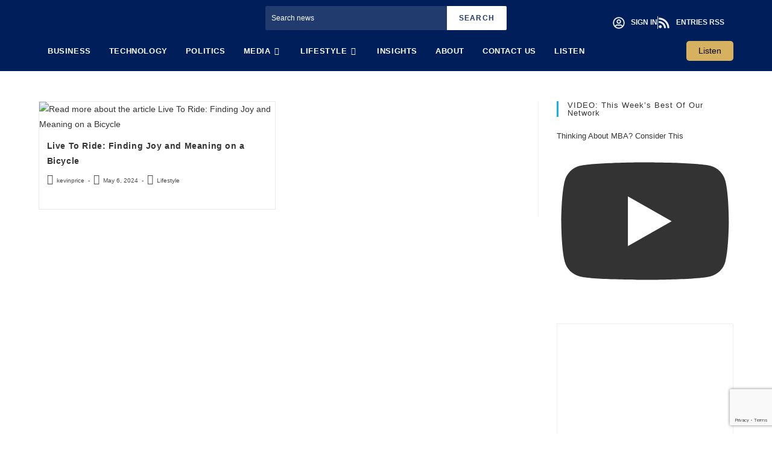

--- FILE ---
content_type: text/html; charset=UTF-8
request_url: https://usabusinessradio.com/tag/messengers/
body_size: 20617
content:
<!DOCTYPE html><html class="html" dir="ltr" lang="en-US" prefix="og: https://ogp.me/ns#" prefix="og: https://ogp.me/ns#"><head><meta charset="UTF-8"><link rel="profile" href="https://gmpg.org/xfn/11"><meta name="robots" content="max-image-preview:large" /><meta name="google-site-verification" content="0ftf-qvWPoFLaI5ZCIqz6VjRs4RBt-UugYTZZg5SxCw" /><link rel="canonical" href="https://usabusinessradio.com/tag/messengers/" /><meta name="generator" content="All in One SEO (AIOSEO) 4.9.3" /> <script type="application/ld+json" class="aioseo-schema">{"@context":"https:\/\/schema.org","@graph":[{"@type":"BreadcrumbList","@id":"https:\/\/usabusinessradio.com\/tag\/messengers\/#breadcrumblist","itemListElement":[{"@type":"ListItem","@id":"https:\/\/usabusinessradio.com#listItem","position":1,"name":"Home","item":"https:\/\/usabusinessradio.com","nextItem":{"@type":"ListItem","@id":"https:\/\/usabusinessradio.com\/tag\/messengers\/#listItem","name":"messengers"}},{"@type":"ListItem","@id":"https:\/\/usabusinessradio.com\/tag\/messengers\/#listItem","position":2,"name":"messengers","previousItem":{"@type":"ListItem","@id":"https:\/\/usabusinessradio.com#listItem","name":"Home"}}]},{"@type":"CollectionPage","@id":"https:\/\/usabusinessradio.com\/tag\/messengers\/#collectionpage","url":"https:\/\/usabusinessradio.com\/tag\/messengers\/","name":"messengers - USA Business Radio","inLanguage":"en-US","isPartOf":{"@id":"https:\/\/usabusinessradio.com\/#website"},"breadcrumb":{"@id":"https:\/\/usabusinessradio.com\/tag\/messengers\/#breadcrumblist"}},{"@type":"Organization","@id":"https:\/\/usabusinessradio.com\/#organization","name":"USA Business Radio","description":"Broadcasting Business Influence. On Air and In Print.","url":"https:\/\/usabusinessradio.com\/"},{"@type":"WebSite","@id":"https:\/\/usabusinessradio.com\/#website","url":"https:\/\/usabusinessradio.com\/","name":"USA Business Radio","description":"Broadcasting Business Influence. On Air and In Print.","inLanguage":"en-US","publisher":{"@id":"https:\/\/usabusinessradio.com\/#organization"}}]}</script> <meta name="viewport" content="width=device-width, initial-scale=1"><title>messengers - USA Business Radio</title><meta name="robots" content="follow, noindex"/><meta property="og:locale" content="en_US" /><meta property="og:type" content="article" /><meta property="og:title" content="messengers - USA Business Radio" /><meta property="og:url" content="https://usabusinessradio.com/tag/messengers/" /><meta property="og:site_name" content="USA Business Radio" /><meta name="twitter:card" content="summary_large_image" /><meta name="twitter:title" content="messengers - USA Business Radio" /><meta name="twitter:label1" content="Posts" /><meta name="twitter:data1" content="1" /> <script type="application/ld+json" class="rank-math-schema">{"@context":"https://schema.org","@graph":[{"@type":"Person","@id":"https://usabusinessradio.com/#person","name":"USA Business Radio"},{"@type":"WebSite","@id":"https://usabusinessradio.com/#website","url":"https://usabusinessradio.com","name":"USA Business Radio","publisher":{"@id":"https://usabusinessradio.com/#person"},"inLanguage":"en-US"},{"@type":"CollectionPage","@id":"https://usabusinessradio.com/tag/messengers/#webpage","url":"https://usabusinessradio.com/tag/messengers/","name":"messengers - USA Business Radio","isPartOf":{"@id":"https://usabusinessradio.com/#website"},"inLanguage":"en-US"}]}</script> <link rel="alternate" type="application/rss+xml" title="USA Business Radio &raquo; Feed" href="https://usabusinessradio.com/feed/" /><link rel="alternate" type="application/rss+xml" title="USA Business Radio &raquo; Comments Feed" href="https://usabusinessradio.com/comments/feed/" /><link rel="alternate" type="application/rss+xml" title="USA Business Radio &raquo; messengers Tag Feed" href="https://usabusinessradio.com/tag/messengers/feed/" /><link data-optimized="2" rel="stylesheet" href="https://usabusinessradio.com/wp-content/litespeed/css/3baef76105887886ad41e72e54072d3c.css?ver=33d48" /> <script src="https://usabusinessradio.com/wp-includes/js/jquery/jquery.min.js?ver=3.7.1" id="jquery-core-js"></script> <script src="https://usabusinessradio.com/wp-includes/js/jquery/jquery-migrate.min.js?ver=3.4.1" id="jquery-migrate-js"></script> <link rel="https://api.w.org/" href="https://usabusinessradio.com/wp-json/" /><link rel="alternate" title="JSON" type="application/json" href="https://usabusinessradio.com/wp-json/wp/v2/tags/7730" /><link rel="EditURI" type="application/rsd+xml" title="RSD" href="https://usabusinessradio.com/xmlrpc.php?rsd" /><meta name="generator" content="WordPress 6.9" /> <script async src="https://pagead2.googlesyndication.com/pagead/js/adsbygoogle.js?client=ca-pub-5548362559495020" crossorigin="anonymous"></script> <meta name="generator" content="Elementor 3.34.1; features: e_font_icon_svg, additional_custom_breakpoints; settings: css_print_method-internal, google_font-enabled, font_display-swap"><link rel="icon" href="https://usabusinessradio.com/wp-content/uploads/2017/01/usa-daily-times-logo-150x150.jpg" sizes="32x32" /><link rel="icon" href="https://usabusinessradio.com/wp-content/uploads/2017/01/usa-daily-times-logo.jpg" sizes="192x192" /><link rel="apple-touch-icon" href="https://usabusinessradio.com/wp-content/uploads/2017/01/usa-daily-times-logo.jpg" /><meta name="msapplication-TileImage" content="https://usabusinessradio.com/wp-content/uploads/2017/01/usa-daily-times-logo.jpg" /></head><body class="archive tag tag-messengers tag-7730 wp-embed-responsive wp-theme-oceanwp wp-child-theme-oceanwp-child-theme-master rttpg rttpg-7.8.8 radius-frontend rttpg-body-wrap rttpg-flaticon oceanwp-theme sidebar-mobile no-header-border default-breakpoint has-sidebar content-right-sidebar has-topbar page-header-disabled has-breadcrumbs has-blog-grid elementor-default elementor-kit-42256" itemscope="itemscope" itemtype="https://schema.org/Blog"><div id="outer-wrap" class="site clr"><a class="skip-link screen-reader-text" href="#main">Skip to content</a><div id="wrap" class="clr"><div id="top-bar-wrap" class="clr"><div id="top-bar" class="clr container has-no-content"><div id="top-bar-inner" class="clr"><div id="top-bar-content" class="clr top-bar-centered"><div id="topbar-template"><div data-elementor-type="wp-post" data-elementor-id="42975" class="elementor elementor-42975"><div class="elementor-element elementor-element-296712f e-flex e-con-boxed e-con e-parent" data-id="296712f" data-element_type="container" data-settings="{&quot;background_background&quot;:&quot;classic&quot;}"><div class="e-con-inner"><div class="elementor-element elementor-element-16e5754 e-con-full e-flex e-con e-child" data-id="16e5754" data-element_type="container"><div class="elementor-element elementor-element-ad8b7b2 elementor-widget elementor-widget-image" data-id="ad8b7b2" data-element_type="widget" data-widget_type="image.default"><div class="elementor-widget-container">
<a href="https://usabusinessradio.com/">
<img fetchpriority="high" width="741" height="337" src="https://usabusinessradio.com/wp-content/uploads/2025/06/radiobusinesslogo-removebg-preview.png" class="attachment-large size-large wp-image-42442" alt="" srcset="https://usabusinessradio.com/wp-content/uploads/2025/06/radiobusinesslogo-removebg-preview.png 741w, https://usabusinessradio.com/wp-content/uploads/2025/06/radiobusinesslogo-removebg-preview-300x136.png 300w" sizes="(max-width: 741px) 100vw, 741px" />								</a></div></div></div><div class="elementor-element elementor-element-3c99c90 e-con-full elementor-hidden-mobile e-flex e-con e-child" data-id="3c99c90" data-element_type="container"><div class="elementor-element elementor-element-34ddb14 elementor-widget elementor-widget-html" data-id="34ddb14" data-element_type="widget" data-widget_type="html.default"><div class="elementor-widget-container"><form role="search" method="get" class="custom-search-form" action="https://usabusinessradio.com/">
<input type="search" name="s" placeholder="Search news" />
<button type="submit">Search</button></form></div></div></div><div class="elementor-element elementor-element-ca13418 e-con-full e-flex e-con e-child" data-id="ca13418" data-element_type="container"><div class="elementor-element elementor-element-7174b71 elementor-icon-list--layout-inline animated-slow elementor-absolute elementor-list-item-link-full_width elementor-invisible elementor-widget elementor-widget-icon-list" data-id="7174b71" data-element_type="widget" data-settings="{&quot;_animation_delay&quot;:10,&quot;_position&quot;:&quot;absolute&quot;,&quot;_animation&quot;:&quot;fadeIn&quot;}" data-widget_type="icon-list.default"><div class="elementor-widget-container"><ul class="elementor-icon-list-items elementor-inline-items"><li class="elementor-icon-list-item elementor-inline-item">
<a href="https://priceofbusiness.com/wp-login.php"><span class="elementor-icon-list-icon">
<svg aria-hidden="true" class="e-font-icon-svg e-far-user-circle" viewBox="0 0 496 512" xmlns="http://www.w3.org/2000/svg"><path d="M248 104c-53 0-96 43-96 96s43 96 96 96 96-43 96-96-43-96-96-96zm0 144c-26.5 0-48-21.5-48-48s21.5-48 48-48 48 21.5 48 48-21.5 48-48 48zm0-240C111 8 0 119 0 256s111 248 248 248 248-111 248-248S385 8 248 8zm0 448c-49.7 0-95.1-18.3-130.1-48.4 14.9-23 40.4-38.6 69.6-39.5 20.8 6.4 40.6 9.6 60.5 9.6s39.7-3.1 60.5-9.6c29.2 1 54.7 16.5 69.6 39.5-35 30.1-80.4 48.4-130.1 48.4zm162.7-84.1c-24.4-31.4-62.1-51.9-105.1-51.9-10.2 0-26 9.6-57.6 9.6-31.5 0-47.4-9.6-57.6-9.6-42.9 0-80.6 20.5-105.1 51.9C61.9 339.2 48 299.2 48 256c0-110.3 89.7-200 200-200s200 89.7 200 200c0 43.2-13.9 83.2-37.3 115.9z"></path></svg>						</span>
<span class="elementor-icon-list-text">Sign In</span>
</a></li><li class="elementor-icon-list-item elementor-inline-item">
<a href="https://priceofbusiness.com/feed/"><span class="elementor-icon-list-icon">
<svg aria-hidden="true" class="e-font-icon-svg e-fas-rss" viewBox="0 0 448 512" xmlns="http://www.w3.org/2000/svg"><path d="M128.081 415.959c0 35.369-28.672 64.041-64.041 64.041S0 451.328 0 415.959s28.672-64.041 64.041-64.041 64.04 28.673 64.04 64.041zm175.66 47.25c-8.354-154.6-132.185-278.587-286.95-286.95C7.656 175.765 0 183.105 0 192.253v48.069c0 8.415 6.49 15.472 14.887 16.018 111.832 7.284 201.473 96.702 208.772 208.772.547 8.397 7.604 14.887 16.018 14.887h48.069c9.149.001 16.489-7.655 15.995-16.79zm144.249.288C439.596 229.677 251.465 40.445 16.503 32.01 7.473 31.686 0 38.981 0 48.016v48.068c0 8.625 6.835 15.645 15.453 15.999 191.179 7.839 344.627 161.316 352.465 352.465.353 8.618 7.373 15.453 15.999 15.453h48.068c9.034-.001 16.329-7.474 16.005-16.504z"></path></svg>						</span>
<span class="elementor-icon-list-text">Entries RSS</span>
</a></li></ul></div></div></div></div></div></div></div></div></div></div></div><header id="site-header" class="minimal-header has-after-header-content left-menu clr" data-height="50" itemscope="itemscope" itemtype="https://schema.org/WPHeader" role="banner"><div id="site-header-inner" class="clr container"><div id="site-logo" class="clr" itemscope itemtype="https://schema.org/Brand" ><div id="site-logo-inner" class="clr"><a href="https://usabusinessradio.com/" rel="home" class="site-title site-logo-text" >USA Business Radio</a></div></div><div class="after-header-content"><div class="after-header-content-inner">
<a class="cmbutton" href="https://usabusinessradio.usadailytimes.com/the-price-of-business-show-audios/">
Listen</a></div></div><div id="site-navigation-wrap" class="no-top-border clr"><nav id="site-navigation" class="navigation main-navigation clr" itemscope="itemscope" itemtype="https://schema.org/SiteNavigationElement" role="navigation" ><ul id="menu-main-menu" class="main-menu dropdown-menu sf-menu"><li id="menu-item-63" class="menu-item menu-item-type-taxonomy menu-item-object-category menu-item-63"><a href="https://usabusinessradio.com/category/business/" class="menu-link"><span class="text-wrap">Business</span></a></li><li id="menu-item-62" class="menu-item menu-item-type-taxonomy menu-item-object-category menu-item-62"><a href="https://usabusinessradio.com/category/technology/" class="menu-link"><span class="text-wrap">Technology</span></a></li><li id="menu-item-66" class="menu-item menu-item-type-taxonomy menu-item-object-category menu-item-66"><a href="https://usabusinessradio.com/category/politics/" class="menu-link"><span class="text-wrap">Politics</span></a></li><li id="menu-item-33" class="menu-item menu-item-type-taxonomy menu-item-object-category menu-item-has-children dropdown menu-item-33"><a href="https://usabusinessradio.com/category/media/" class="menu-link"><span class="text-wrap">Media<i class="nav-arrow fa fa-angle-down" aria-hidden="true" role="img"></i></span></a><ul class="sub-menu"><li id="menu-item-110" class="menu-item menu-item-type-post_type menu-item-object-page menu-item-110"><a href="https://usabusinessradio.com/price-of-business-media/" class="menu-link"><span class="text-wrap">Price of Business Media</span></a></li></ul></li><li id="menu-item-65" class="menu-item menu-item-type-taxonomy menu-item-object-category menu-item-has-children dropdown menu-item-65"><a href="https://usabusinessradio.com/category/lifestyle/" class="menu-link"><span class="text-wrap">Lifestyle<i class="nav-arrow fa fa-angle-down" aria-hidden="true" role="img"></i></span></a><ul class="sub-menu"><li id="menu-item-15001" class="menu-item menu-item-type-post_type menu-item-object-page menu-item-15001"><a href="https://usabusinessradio.com/technology/usabrs-best-in-books/" class="menu-link"><span class="text-wrap">USABR’s Best in Books</span></a></li></ul></li><li id="menu-item-69" class="menu-item menu-item-type-taxonomy menu-item-object-category menu-item-69"><a href="https://usabusinessradio.com/category/insights/" class="menu-link"><span class="text-wrap">Insights</span></a></li><li id="menu-item-22" class="menu-item menu-item-type-post_type menu-item-object-page menu-item-22"><a href="https://usabusinessradio.com/sample-page/" class="menu-link"><span class="text-wrap">About</span></a></li><li id="menu-item-21" class="menu-item menu-item-type-post_type menu-item-object-page menu-item-21"><a href="https://usabusinessradio.com/contact-us/" class="menu-link"><span class="text-wrap">Contact Us</span></a></li><li id="menu-item-42622" class="menu_listen menu-item menu-item-type-custom menu-item-object-custom menu-item-42622"><a href="https://usabusinessradio.com/the-price-of-business-show-audios/" class="menu-link"><span class="text-wrap">Listen</span></a></li></ul></nav></div><div class="oceanwp-mobile-menu-icon clr mobile-right">
<a href="https://usabusinessradio.com/#mobile-menu-toggle" class="mobile-menu"  aria-label="Mobile Menu"><div class="hamburger hamburger--boring" aria-expanded="false" role="navigation"><div class="hamburger-box"><div class="hamburger-inner"></div></div></div>
</a></div></div></header><main id="main" class="site-main clr"  role="main"><div id="content-wrap" class="container clr"><div id="primary" class="content-area clr"><div id="content" class="site-content clr"><div id="blog-entries" class="entries clr oceanwp-row blog-grid tablet-col tablet-2-col mobile-col mobile-1-col"><article id="post-39330" class="blog-entry clr col span_1_of_2 col-1 grid-entry post-39330 post type-post status-publish format-standard has-post-thumbnail hentry category-lifestyle tag-100000-miles tag-adventure tag-advocacy tag-backpacker tag-beach-cruisers tag-bicycle tag-bicycling tag-bikepackers tag-commuting tag-competition tag-culture tag-cycling tag-cyclists tag-editor tag-finding-joy tag-interview tag-interviews tag-kevin-price tag-lifestyle tag-live-to-ride tag-los-angeles tag-los-angeles-magazine tag-meaning tag-mens-health tag-mens-journal tag-messengers tag-mountain-bikers tag-nature tag-new-york-magazine tag-outside tag-peloton tag-peter-flax tag-price-of-business-radio tag-profiles tag-racing tag-red-bull tag-riders tag-runners-world tag-self-expression tag-speed tag-sports tag-the-hollywood-reporter tag-the-red-bulletin tag-tourers tag-triathletes tag-utility tag-vintage-bike-collectors tag-wheelie-kids tag-writer entry has-media"><div class="blog-entry-inner clr"><div class="thumbnail"><a href="https://usabusinessradio.com/live-to-ride-finding-joy-and-meaning-on-a-bicycle/" class="thumbnail-link"><img width="300" height="200" src="https://usabusinessradio.com/wp-content/uploads/2024/05/marianna-lutkova-4PSLAKVQQ88-unsplash-300x200.jpg" class="attachment-medium size-medium wp-post-image" alt="Read more about the article Live To Ride: Finding Joy and Meaning on a Bicycle" itemprop="image" decoding="async" srcset="https://usabusinessradio.com/wp-content/uploads/2024/05/marianna-lutkova-4PSLAKVQQ88-unsplash-300x200.jpg 300w, https://usabusinessradio.com/wp-content/uploads/2024/05/marianna-lutkova-4PSLAKVQQ88-unsplash-1024x683.jpg 1024w, https://usabusinessradio.com/wp-content/uploads/2024/05/marianna-lutkova-4PSLAKVQQ88-unsplash-768x512.jpg 768w, https://usabusinessradio.com/wp-content/uploads/2024/05/marianna-lutkova-4PSLAKVQQ88-unsplash-1536x1024.jpg 1536w, https://usabusinessradio.com/wp-content/uploads/2024/05/marianna-lutkova-4PSLAKVQQ88-unsplash-730x487.jpg 730w, https://usabusinessradio.com/wp-content/uploads/2024/05/marianna-lutkova-4PSLAKVQQ88-unsplash-435x290.jpg 435w, https://usabusinessradio.com/wp-content/uploads/2024/05/marianna-lutkova-4PSLAKVQQ88-unsplash.jpg 1920w" sizes="(max-width: 300px) 100vw, 300px" />
</a></div><header class="blog-entry-header clr"><h2 class="blog-entry-title entry-title">
<a href="https://usabusinessradio.com/live-to-ride-finding-joy-and-meaning-on-a-bicycle/"  rel="bookmark">Live To Ride: Finding Joy and Meaning on a Bicycle</a></h2></header><ul class="meta obem-default clr" aria-label="Post details:"><li class="meta-author" itemprop="name"><span class="screen-reader-text">Post author:</span><i class=" icon-user" aria-hidden="true" role="img"></i><a href="https://usabusinessradio.com/author/kevinprice/" title="Posts by kevinprice" rel="author"  itemprop="author" itemscope="itemscope" itemtype="https://schema.org/Person">kevinprice</a></li><li class="meta-date" itemprop="datePublished"><span class="screen-reader-text">Post published:</span><i class=" icon-clock" aria-hidden="true" role="img"></i>May 6, 2024</li><li class="meta-cat"><span class="screen-reader-text">Post category:</span><i class=" icon-folder" aria-hidden="true" role="img"></i><a href="https://usabusinessradio.com/category/lifestyle/" rel="category tag">Lifestyle</a></li></ul></div></article></div></div></div><aside id="right-sidebar" class="sidebar-container widget-area sidebar-primary" itemscope="itemscope" itemtype="https://schema.org/WPSideBar" role="complementary" aria-label="Primary Sidebar"><div id="right-sidebar-inner" class="clr"><div id="text-10" class="sidebar-box widget_text clr"><h4 class="widget-title">VIDEO: This Week’s Best of our Network</h4><div class="textwidget"><div id="sb_youtube_sbyUCywgbHv7dpiBG2QswrceEQ1"
class="sb_youtube sby_layout_grid sby_col_1 sby_mob_col_1 sby_palette_inherit  sby_width_resp"
data-feedid="sby_UCywgbHv7dpiBG2Qswr_ceEQ#1"
data-shortcode-atts="{&quot;feed&quot;:&quot;2&quot;}"
data-cols="1"
data-colsmobile="1"
data-num="1"
data-nummobile="1"
data-channel-subscribers="299 subscribers"	data-subscribe-btn="1"
data-subscribe-btn-text="Subscribe"
data_channel_header_colors ="{&quot;channelName&quot;:&quot;&quot;,&quot;subscribeCount&quot;:&quot;&quot;,&quot;buttonBackground&quot;:&quot;&quot;,&quot;buttonText&quot;:&quot;&quot;}"
data-sby-flags="resizeDisable" data-postid="" data-sby-supports-lightbox="1"
data-videocardlayout="vertical"
><div class="sby_items_wrap" style="padding: 0px;"><div class="sby_item  sby_new sby_transition" id="sby_VVV5d2diSHY3ZHBpQkcyUXN3cl9jZUVRLkZKUVlDTTMzQm80" data-date="1769786753" data-video-id="FJQYCM33Bo4"><div class="sby_inner_item"><div class="sby_video_thumbnail_wrap sby_item_video_thumbnail_wrap">
<a class="sby_video_thumbnail sby_item_video_thumbnail" href="https://www.youtube.com/watch?v=FJQYCM33Bo4" target="_blank" rel="noopener" data-full-res="https://i.ytimg.com/vi/FJQYCM33Bo4/maxresdefault.jpg" data-img-src-set="{&quot;120&quot;:&quot;https:\/\/i.ytimg.com\/vi\/FJQYCM33Bo4\/default.jpg&quot;,&quot;320&quot;:&quot;https:\/\/i.ytimg.com\/vi\/FJQYCM33Bo4\/mqdefault.jpg&quot;,&quot;480&quot;:&quot;https:\/\/i.ytimg.com\/vi\/FJQYCM33Bo4\/hqdefault.jpg&quot;,&quot;640&quot;:&quot;https:\/\/i.ytimg.com\/vi\/FJQYCM33Bo4\/sddefault.jpg&quot;}" data-video-id="FJQYCM33Bo4" data-video-title="Thinking About MBA? Consider This">
<img decoding="async" src="https://usabusinessradio.com/wp-content/plugins/feeds-for-youtube/img/placeholder.png" alt="Check out the many sites in the Price of Business Digital Network at www.PriceofBusiness.com.Read the article in its entirety here: https://thedailyblaze.com/types-of-mba-programs-which-one-fits-your-career-goals/Subscribe to our critically acclaimed weekly newsletter, READ INSTEAD at https://priceofbusiness.substack.com/.  There is no cost to subscribe. Visit to subscribe to the official newsletter of the Price of Business Digital Network, Read Instead.  It is home of exclusive content featuring  NY Times bestselling authors, major media personalities, billionaires, and more.CHECK OUT THE LATEST FROM READ INSTEAD: https://priceofbusiness.substack.com/SEE OUR VIDEO ARCHIVE HERE:
/ @kevinpriceliveKevin Price is a multi-award winning broadcast journalist and host of the Price of Business show (https://PriceofBusiness.com), which is nationally syndicated by the USA Business Radio Network (https://USABusinessRadio.com).  He is also publisher and editor in Chief of https://USDailyReview.com, a national news site and editor at large for other news sites.  He is also a syndicated columnist and frequent guest on major media programs.Check out more great business information at www.USABusinessRadio.com.com, www.PriceofBusiness.com, and www.DailyBusinessJournal.com."><div class="sby_thumbnail_hover sby_item_video_thumbnail_hover"><div class="sby_thumbnail_hover_inner">
<span class="sby_video_title" >Thinking About MBA? Consider This</span></div></div><div class="sby_play_btn" >
<span class="sby_play_btn_bg"></span>
<svg aria-hidden="true" focusable="false" data-prefix="fab" data-icon="youtube" role="img" xmlns="http://www.w3.org/2000/svg" viewBox="0 0 576 512" class="svg-inline--fa fa-youtube fa-w-18"><path fill="currentColor" d="M549.655 124.083c-6.281-23.65-24.787-42.276-48.284-48.597C458.781 64 288 64 288 64S117.22 64 74.629 75.486c-23.497 6.322-42.003 24.947-48.284 48.597-11.412 42.867-11.412 132.305-11.412 132.305s0 89.438 11.412 132.305c6.281 23.65 24.787 41.5 48.284 47.821C117.22 448 288 448 288 448s170.78 0 213.371-11.486c23.497-6.321 42.003-24.171 48.284-47.821 11.412-42.867 11.412-132.305 11.412-132.305s0-89.438-11.412-132.305zm-317.51 213.508V175.185l142.739 81.205-142.739 81.201z" class=""></path></svg></div>
<span class="sby_loader sby_hidden" style="background-color: rgb(255, 255, 255);"></span>
</a></div></div></div></div><div class="sby_footer"></div></div></div></div><div id="custom_html-2" class="widget_text sidebar-box widget_custom_html clr"><div class="textwidget custom-html-widget"><iframe src="https://priceofbusiness.substack.com/embed" width="280" height="320" style="border:1px solid #EEE; background:white;" frameborder="0" scrolling="no"></iframe></div></div><div id="search-2" class="sidebar-box widget_search clr"><form aria-label="Search this website" role="search" method="get" class="searchform" action="https://usabusinessradio.com/">
<input aria-label="Insert search query" type="search" id="ocean-search-form-1" class="field" autocomplete="off" placeholder="Search" name="s"></form></div><div id="text-4" class="sidebar-box widget_text clr"><h4 class="widget-title">GDPR Compliance</h4><div class="textwidget"><p>USABR does not collect data on its visitors.  For more information visit: <a href="https://usabusinessradio.com/contact-us/">https://usabusinessradio.com/contact-us/</a></p></div></div><div id="text-3" class="sidebar-box widget_text clr"><h4 class="widget-title">Contact</h4><div class="textwidget"><p>Contact articles@usabusinessradio.net for more information on articles on this site. <a href="mailto:BMuyco@usabusinessradio.net">BMuyco@usabusinessradio.net</a> for all other information.</p></div></div><div id="media_video-2" class="sidebar-box widget_media_video clr"><div style="width:100%;" class="wp-video"><video class="wp-video-shortcode" id="video-39330-1" preload="metadata" controls="controls"><source type="video/youtube" src="https://www.youtube.com/watch?v=DSEPpm9I5W8&#038;_=1" /><a href="https://www.youtube.com/watch?v=DSEPpm9I5W8">https://www.youtube.com/watch?v=DSEPpm9I5W8</a></video></div></div><div id="rss-4" class="sidebar-box widget_rss clr"><h4 class="widget-title"><a class="rsswidget rss-widget-feed" href="http://priceofbusiness.com/feed/"><img class="rss-widget-icon" style="border:0" width="14" height="14" src="https://usabusinessradio.com/wp-includes/images/rss.png" alt="RSS" /></a> <a class="rsswidget rss-widget-title" href="">The Price of Business Show</a></h4></div><div id="rss-2" class="sidebar-box widget_rss clr"><h4 class="widget-title"><a class="rsswidget rss-widget-feed" href="http://usdailyreview.com/feed/"><img class="rss-widget-icon" style="border:0" width="14" height="14" src="https://usabusinessradio.com/wp-includes/images/rss.png" alt="RSS" /></a> <a class="rsswidget rss-widget-title" href="https://usdailyreview.com/">US Daily Review</a></h4><ul><li><a class='rsswidget' href='https://usdailyreview.com/does-trump-actually-have-a-plan/'>Does Trump Actually Have a Plan?</a></li><li><a class='rsswidget' href='https://usdailyreview.com/whats-happening-with-ice-and-minneapolis/'>What’s Happening With ICE and Minneapolis</a></li><li><a class='rsswidget' href='https://usdailyreview.com/negotiation-lessons-from-mlks-birmingham-letter/'>Negotiation Lessons From MLK’s Birmingham Letter</a></li></ul></div><div id="rss-5" class="sidebar-box widget_rss clr"><h4 class="widget-title"><a class="rsswidget rss-widget-feed" href="http://www.usadailychronicles.com"><img class="rss-widget-icon" style="border:0" width="14" height="14" src="https://usabusinessradio.com/wp-includes/images/rss.png" alt="RSS" /></a> <a class="rsswidget rss-widget-title" href="https://www.usadailychronicles.com/">USA Daily Chronicles</a></h4><ul><li><a class='rsswidget' href='https://www.usadailychronicles.com/using-digital-libraries-effectively-for-academic-research/'>Using Digital Libraries Effectively for Academic Research</a></li><li><a class='rsswidget' href='https://www.usadailychronicles.com/essential-lease-clauses-every-nyc-restaurant-owner-must-fight-for/'>Essential Lease Clauses Every NYC Restaurant Owner Must Fight For</a></li><li><a class='rsswidget' href='https://www.usadailychronicles.com/life-after-ownership-planning-your-purposeful-next-chapter/'>Life After Ownership – Planning Your Purposeful Next Chapter</a></li></ul></div><div id="rss-14" class="sidebar-box widget_rss clr"><h4 class="widget-title"><a class="rsswidget rss-widget-feed" href="http://www.thetimesusa.com/feed"><img class="rss-widget-icon" style="border:0" width="14" height="14" src="https://usabusinessradio.com/wp-includes/images/rss.png" alt="RSS" /></a> <a class="rsswidget rss-widget-title" href="https://www.thetimesusa.com/">The Times USA</a></h4><ul><li><a class='rsswidget' href='https://www.thetimesusa.com/trumps-act-first-ask-questions-later-in-venezuela/'>Trump’s Act First, Ask Questions Later in Venezuela</a></li><li><a class='rsswidget' href='https://www.thetimesusa.com/ryan-mccorvie-why-cooking-at-home-is-more-than-a-cost-saving-habit/'>Ryan McCorvie: Why Cooking at Home Is More Than a Cost-Saving Habit</a></li><li><a class='rsswidget' href='https://www.thetimesusa.com/an-unconventional-look-on-how-businesses-can-save-their-clients/'>An Unconventional Look on How Businesses Can Save Their Clients</a></li></ul></div><div id="rss-8" class="sidebar-box widget_rss clr"><h4 class="widget-title"><a class="rsswidget rss-widget-feed" href="http://www.economist.com/feeds/print-sections/80/science-and-technology.xml"><img class="rss-widget-icon" style="border:0" width="14" height="14" src="https://usabusinessradio.com/wp-includes/images/rss.png" alt="RSS" /></a> <a class="rsswidget rss-widget-title" href="">The Economist &#8211; Science and Technology</a></h4></div><div id="rss-9" class="sidebar-box widget_rss clr"><h4 class="widget-title"><a class="rsswidget rss-widget-feed" href="https://www.reutersagency.com/feed/?best-topics=lifestyle-entertainment&#038;post_type=best"><img class="rss-widget-icon" style="border:0" width="14" height="14" src="https://usabusinessradio.com/wp-includes/images/rss.png" alt="RSS" /></a> <a class="rsswidget rss-widget-title" href="">Reuters News &#8211; Lifestyle</a></h4></div><div id="rss-12" class="sidebar-box widget_rss clr"><h4 class="widget-title"><a class="rsswidget rss-widget-feed" href="http://www.usadailytimes.com/feed/"><img class="rss-widget-icon" style="border:0" width="14" height="14" src="https://usabusinessradio.com/wp-includes/images/rss.png" alt="RSS" /></a> <a class="rsswidget rss-widget-title" href="https://usadailytimes.com/">USA Daily Times</a></h4><ul><li><a class='rsswidget' href='https://usadailytimes.com/2026/01/27/building-on-client-trust-to-meet-the-moment/'>Building on Client Trust To Meet the Moment</a></li><li><a class='rsswidget' href='https://usadailytimes.com/2025/12/30/gut-instincts-the-real-reason-you-crave-sugar/'>Gut Instincts: The Real Reason You Crave Sugar</a></li><li><a class='rsswidget' href='https://usadailytimes.com/2025/12/16/international-bestselling-author-on-her-latest-jewish-romance-novel/'>International Bestselling Author on Her Latest Jewish Romance Novel</a></li></ul></div><div id="rss-13" class="sidebar-box widget_rss clr"><h4 class="widget-title"><a class="rsswidget rss-widget-feed" href="http://www.thedailyblaze.com/feed"><img class="rss-widget-icon" style="border:0" width="14" height="14" src="https://usabusinessradio.com/wp-includes/images/rss.png" alt="RSS" /></a> <a class="rsswidget rss-widget-title" href="https://thedailyblaze.com/">The Daily Blaze</a></h4><ul><li><a class='rsswidget' href='https://thedailyblaze.com/tony-dokoupil-takes-the-helm-of-cbs-evening-news-amid-controversy/'>Tony Dokoupil Takes the Helm of CBS Evening News Amid Controversy</a></li><li><a class='rsswidget' href='https://thedailyblaze.com/when-stillness-is-the-strategy/'>When Stillness Is the Strategy</a></li><li><a class='rsswidget' href='https://thedailyblaze.com/florida-hurricane-deadlines-why-property-owners-need-a-strong-team/'>Florida Hurricane Deadlines: Why Property Owners Need a Strong Team</a></li></ul></div><div id="archives-2" class="sidebar-box widget_archive clr"><h4 class="widget-title">Archives</h4>		<label class="screen-reader-text" for="archives-dropdown-2">Archives</label>
<select id="archives-dropdown-2" name="archive-dropdown"><option value="">Select Month</option><option value='https://usabusinessradio.com/2026/02/'> February 2026</option><option value='https://usabusinessradio.com/2026/01/'> January 2026</option><option value='https://usabusinessradio.com/2025/12/'> December 2025</option><option value='https://usabusinessradio.com/2025/11/'> November 2025</option><option value='https://usabusinessradio.com/2025/10/'> October 2025</option><option value='https://usabusinessradio.com/2025/09/'> September 2025</option><option value='https://usabusinessradio.com/2025/08/'> August 2025</option><option value='https://usabusinessradio.com/2025/07/'> July 2025</option><option value='https://usabusinessradio.com/2025/06/'> June 2025</option><option value='https://usabusinessradio.com/2025/05/'> May 2025</option><option value='https://usabusinessradio.com/2025/04/'> April 2025</option><option value='https://usabusinessradio.com/2025/03/'> March 2025</option><option value='https://usabusinessradio.com/2025/02/'> February 2025</option><option value='https://usabusinessradio.com/2025/01/'> January 2025</option><option value='https://usabusinessradio.com/2024/12/'> December 2024</option><option value='https://usabusinessradio.com/2024/11/'> November 2024</option><option value='https://usabusinessradio.com/2024/10/'> October 2024</option><option value='https://usabusinessradio.com/2024/09/'> September 2024</option><option value='https://usabusinessradio.com/2024/08/'> August 2024</option><option value='https://usabusinessradio.com/2024/07/'> July 2024</option><option value='https://usabusinessradio.com/2024/06/'> June 2024</option><option value='https://usabusinessradio.com/2024/05/'> May 2024</option><option value='https://usabusinessradio.com/2024/04/'> April 2024</option><option value='https://usabusinessradio.com/2024/03/'> March 2024</option><option value='https://usabusinessradio.com/2024/02/'> February 2024</option><option value='https://usabusinessradio.com/2024/01/'> January 2024</option><option value='https://usabusinessradio.com/2023/12/'> December 2023</option><option value='https://usabusinessradio.com/2023/11/'> November 2023</option><option value='https://usabusinessradio.com/2023/10/'> October 2023</option><option value='https://usabusinessradio.com/2023/09/'> September 2023</option><option value='https://usabusinessradio.com/2023/08/'> August 2023</option><option value='https://usabusinessradio.com/2023/07/'> July 2023</option><option value='https://usabusinessradio.com/2023/06/'> June 2023</option><option value='https://usabusinessradio.com/2023/05/'> May 2023</option><option value='https://usabusinessradio.com/2023/04/'> April 2023</option><option value='https://usabusinessradio.com/2023/03/'> March 2023</option><option value='https://usabusinessradio.com/2023/02/'> February 2023</option><option value='https://usabusinessradio.com/2023/01/'> January 2023</option><option value='https://usabusinessradio.com/2022/12/'> December 2022</option><option value='https://usabusinessradio.com/2022/11/'> November 2022</option><option value='https://usabusinessradio.com/2022/10/'> October 2022</option><option value='https://usabusinessradio.com/2022/09/'> September 2022</option><option value='https://usabusinessradio.com/2022/08/'> August 2022</option><option value='https://usabusinessradio.com/2022/07/'> July 2022</option><option value='https://usabusinessradio.com/2022/06/'> June 2022</option><option value='https://usabusinessradio.com/2022/05/'> May 2022</option><option value='https://usabusinessradio.com/2022/04/'> April 2022</option><option value='https://usabusinessradio.com/2022/03/'> March 2022</option><option value='https://usabusinessradio.com/2022/02/'> February 2022</option><option value='https://usabusinessradio.com/2022/01/'> January 2022</option><option value='https://usabusinessradio.com/2021/12/'> December 2021</option><option value='https://usabusinessradio.com/2021/11/'> November 2021</option><option value='https://usabusinessradio.com/2021/10/'> October 2021</option><option value='https://usabusinessradio.com/2021/09/'> September 2021</option><option value='https://usabusinessradio.com/2021/08/'> August 2021</option><option value='https://usabusinessradio.com/2021/07/'> July 2021</option><option value='https://usabusinessradio.com/2021/06/'> June 2021</option><option value='https://usabusinessradio.com/2021/05/'> May 2021</option><option value='https://usabusinessradio.com/2021/04/'> April 2021</option><option value='https://usabusinessradio.com/2021/03/'> March 2021</option><option value='https://usabusinessradio.com/2021/02/'> February 2021</option><option value='https://usabusinessradio.com/2021/01/'> January 2021</option><option value='https://usabusinessradio.com/2020/12/'> December 2020</option><option value='https://usabusinessradio.com/2020/11/'> November 2020</option><option value='https://usabusinessradio.com/2020/10/'> October 2020</option><option value='https://usabusinessradio.com/2020/09/'> September 2020</option><option value='https://usabusinessradio.com/2020/08/'> August 2020</option><option value='https://usabusinessradio.com/2020/07/'> July 2020</option><option value='https://usabusinessradio.com/2020/06/'> June 2020</option><option value='https://usabusinessradio.com/2020/05/'> May 2020</option><option value='https://usabusinessradio.com/2020/04/'> April 2020</option><option value='https://usabusinessradio.com/2020/03/'> March 2020</option><option value='https://usabusinessradio.com/2020/02/'> February 2020</option><option value='https://usabusinessradio.com/2020/01/'> January 2020</option><option value='https://usabusinessradio.com/2019/12/'> December 2019</option><option value='https://usabusinessradio.com/2019/11/'> November 2019</option><option value='https://usabusinessradio.com/2019/10/'> October 2019</option><option value='https://usabusinessradio.com/2019/09/'> September 2019</option><option value='https://usabusinessradio.com/2019/08/'> August 2019</option><option value='https://usabusinessradio.com/2019/07/'> July 2019</option><option value='https://usabusinessradio.com/2019/06/'> June 2019</option><option value='https://usabusinessradio.com/2019/05/'> May 2019</option><option value='https://usabusinessradio.com/2019/04/'> April 2019</option><option value='https://usabusinessradio.com/2019/03/'> March 2019</option><option value='https://usabusinessradio.com/2019/02/'> February 2019</option><option value='https://usabusinessradio.com/2019/01/'> January 2019</option><option value='https://usabusinessradio.com/2018/12/'> December 2018</option><option value='https://usabusinessradio.com/2018/11/'> November 2018</option><option value='https://usabusinessradio.com/2018/10/'> October 2018</option><option value='https://usabusinessradio.com/2018/09/'> September 2018</option><option value='https://usabusinessradio.com/2018/08/'> August 2018</option><option value='https://usabusinessradio.com/2018/07/'> July 2018</option><option value='https://usabusinessradio.com/2018/06/'> June 2018</option><option value='https://usabusinessradio.com/2018/05/'> May 2018</option><option value='https://usabusinessradio.com/2018/04/'> April 2018</option><option value='https://usabusinessradio.com/2018/03/'> March 2018</option><option value='https://usabusinessradio.com/2018/02/'> February 2018</option><option value='https://usabusinessradio.com/2018/01/'> January 2018</option><option value='https://usabusinessradio.com/2017/12/'> December 2017</option><option value='https://usabusinessradio.com/2017/11/'> November 2017</option><option value='https://usabusinessradio.com/2017/10/'> October 2017</option><option value='https://usabusinessradio.com/2017/09/'> September 2017</option><option value='https://usabusinessradio.com/2017/08/'> August 2017</option><option value='https://usabusinessradio.com/2017/07/'> July 2017</option><option value='https://usabusinessradio.com/2017/06/'> June 2017</option><option value='https://usabusinessradio.com/2017/05/'> May 2017</option><option value='https://usabusinessradio.com/2017/04/'> April 2017</option><option value='https://usabusinessradio.com/2017/03/'> March 2017</option><option value='https://usabusinessradio.com/2017/02/'> February 2017</option><option value='https://usabusinessradio.com/2017/01/'> January 2017</option><option value='https://usabusinessradio.com/2016/10/'> October 2016</option><option value='https://usabusinessradio.com/2016/09/'> September 2016</option><option value='https://usabusinessradio.com/2016/08/'> August 2016</option><option value='https://usabusinessradio.com/2016/07/'> July 2016</option><option value='https://usabusinessradio.com/2016/06/'> June 2016</option><option value='https://usabusinessradio.com/2016/05/'> May 2016</option><option value='https://usabusinessradio.com/2016/04/'> April 2016</option><option value='https://usabusinessradio.com/2016/03/'> March 2016</option><option value='https://usabusinessradio.com/2016/01/'> January 2016</option><option value='https://usabusinessradio.com/2013/07/'> July 2013</option><option value='https://usabusinessradio.com/2026/02/' selected='selected'>  0</option></select> <script>( ( dropdownId ) => {
	const dropdown = document.getElementById( dropdownId );
	function onSelectChange() {
		setTimeout( () => {
			if ( 'escape' === dropdown.dataset.lastkey ) {
				return;
			}
			if ( dropdown.value ) {
				document.location.href = dropdown.value;
			}
		}, 250 );
	}
	function onKeyUp( event ) {
		if ( 'Escape' === event.key ) {
			dropdown.dataset.lastkey = 'escape';
		} else {
			delete dropdown.dataset.lastkey;
		}
	}
	function onClick() {
		delete dropdown.dataset.lastkey;
	}
	dropdown.addEventListener( 'keyup', onKeyUp );
	dropdown.addEventListener( 'click', onClick );
	dropdown.addEventListener( 'change', onSelectChange );
})( "archives-dropdown-2" );

//# sourceURL=WP_Widget_Archives%3A%3Awidget</script> </div><div id="text-9" class="sidebar-box widget_text clr"><h4 class="widget-title">Kevin Price at Huffington Post</h4><div class="textwidget"><p><a href="https://www.huffpost.com/author/kevin-price" target="_blank" rel="noopener">Read Kevin Price&#8217;s column at the Huffington Post. </a></p></div></div><div id="meta-2" class="sidebar-box widget_meta clr"><h4 class="widget-title">Meta</h4><ul><li><a rel="nofollow" href="https://usabusinessradio.com/webusa/?action=register">Register</a></li><li><a rel="nofollow" href="https://usabusinessradio.com/webusa/">Log in</a></li><li><a href="https://usabusinessradio.com/feed/">Entries feed</a></li><li><a href="https://usabusinessradio.com/comments/feed/">Comments feed</a></li><li><a href="https://wordpress.org/">WordPress.org</a></li></ul></div><div id="text-2" class="sidebar-box widget_text clr"><h4 class="widget-title">NONE OF THE OPINIONS IN USA BUSINESS RADIO SHOULD BE CONSTRUED AS BEING THOSE OF USA BUSINESS RADIO</h4><div class="textwidget"><p>For more information regarding content, see the About page.</p></div></div><div id="recent-comments-2" class="sidebar-box widget_recent_comments clr"><h4 class="widget-title">Recent Comments</h4><ul id="recentcomments"></ul></div></div></aside></div></main><footer id="footer" class="site-footer" itemscope="itemscope" itemtype="https://schema.org/WPFooter" role="contentinfo"><div id="footer-inner" class="clr"><div id="footer-widgets" class="oceanwp-row clr tablet-2-col mobile-1-col"><div class="footer-widgets-inner container"><div data-elementor-type="wp-post" data-elementor-id="42980" class="elementor elementor-42980"><div class="elementor-element elementor-element-4d7db14 e-flex e-con-boxed e-con e-parent" data-id="4d7db14" data-element_type="container" data-settings="{&quot;background_background&quot;:&quot;classic&quot;}"><div class="e-con-inner"><div class="elementor-element elementor-element-1d59a06 e-con-full e-flex e-con e-child" data-id="1d59a06" data-element_type="container"><div class="elementor-element elementor-element-54740c0 elementor-widget elementor-widget-image" data-id="54740c0" data-element_type="widget" data-widget_type="image.default"><div class="elementor-widget-container">
<img fetchpriority="high" width="741" height="337" src="https://usabusinessradio.com/wp-content/uploads/2025/06/radiobusinesslogo-removebg-preview.png" class="attachment-large size-large wp-image-42442" alt="" srcset="https://usabusinessradio.com/wp-content/uploads/2025/06/radiobusinesslogo-removebg-preview.png 741w, https://usabusinessradio.com/wp-content/uploads/2025/06/radiobusinesslogo-removebg-preview-300x136.png 300w" sizes="(max-width: 741px) 100vw, 741px" /></div></div></div><div class="elementor-element elementor-element-e09fad5 e-con-full e-flex e-con e-child" data-id="e09fad5" data-element_type="container"><div class="elementor-element elementor-element-6b3adbb elementor-shape-rounded elementor-grid-0 e-grid-align-center elementor-widget elementor-widget-social-icons" data-id="6b3adbb" data-element_type="widget" data-widget_type="social-icons.default"><div class="elementor-widget-container"><div class="elementor-social-icons-wrapper elementor-grid" role="list">
<span class="elementor-grid-item" role="listitem">
<a class="elementor-icon elementor-social-icon elementor-social-icon-facebook elementor-repeater-item-8bebb66" href="https://www.facebook.com/KJPFB" target="_blank">
<span class="elementor-screen-only">Facebook</span>
<svg aria-hidden="true" class="e-font-icon-svg e-fab-facebook" viewBox="0 0 512 512" xmlns="http://www.w3.org/2000/svg"><path d="M504 256C504 119 393 8 256 8S8 119 8 256c0 123.78 90.69 226.38 209.25 245V327.69h-63V256h63v-54.64c0-62.15 37-96.48 93.67-96.48 27.14 0 55.52 4.84 55.52 4.84v61h-31.28c-30.8 0-40.41 19.12-40.41 38.73V256h68.78l-11 71.69h-57.78V501C413.31 482.38 504 379.78 504 256z"></path></svg>					</a>
</span>
<span class="elementor-grid-item" role="listitem">
<a class="elementor-icon elementor-social-icon elementor-social-icon-x-twitter elementor-repeater-item-6fd93c9" href="https://x.com/KevinPricePOB" target="_blank">
<span class="elementor-screen-only">X-twitter</span>
<svg aria-hidden="true" class="e-font-icon-svg e-fab-x-twitter" viewBox="0 0 512 512" xmlns="http://www.w3.org/2000/svg"><path d="M389.2 48h70.6L305.6 224.2 487 464H345L233.7 318.6 106.5 464H35.8L200.7 275.5 26.8 48H172.4L272.9 180.9 389.2 48zM364.4 421.8h39.1L151.1 88h-42L364.4 421.8z"></path></svg>					</a>
</span>
<span class="elementor-grid-item" role="listitem">
<a class="elementor-icon elementor-social-icon elementor-social-icon-youtube elementor-repeater-item-8b5e12d" href="https://www.youtube.com/user/priceofbusiness" target="_blank">
<span class="elementor-screen-only">Youtube</span>
<svg aria-hidden="true" class="e-font-icon-svg e-fab-youtube" viewBox="0 0 576 512" xmlns="http://www.w3.org/2000/svg"><path d="M549.655 124.083c-6.281-23.65-24.787-42.276-48.284-48.597C458.781 64 288 64 288 64S117.22 64 74.629 75.486c-23.497 6.322-42.003 24.947-48.284 48.597-11.412 42.867-11.412 132.305-11.412 132.305s0 89.438 11.412 132.305c6.281 23.65 24.787 41.5 48.284 47.821C117.22 448 288 448 288 448s170.78 0 213.371-11.486c23.497-6.321 42.003-24.171 48.284-47.821 11.412-42.867 11.412-132.305 11.412-132.305s0-89.438-11.412-132.305zm-317.51 213.508V175.185l142.739 81.205-142.739 81.201z"></path></svg>					</a>
</span>
<span class="elementor-grid-item" role="listitem">
<a class="elementor-icon elementor-social-icon elementor-social-icon-linkedin elementor-repeater-item-e4601be" href="https://www.linkedin.com/in/priceofbusiness/" target="_blank">
<span class="elementor-screen-only">Linkedin</span>
<svg aria-hidden="true" class="e-font-icon-svg e-fab-linkedin" viewBox="0 0 448 512" xmlns="http://www.w3.org/2000/svg"><path d="M416 32H31.9C14.3 32 0 46.5 0 64.3v383.4C0 465.5 14.3 480 31.9 480H416c17.6 0 32-14.5 32-32.3V64.3c0-17.8-14.4-32.3-32-32.3zM135.4 416H69V202.2h66.5V416zm-33.2-243c-21.3 0-38.5-17.3-38.5-38.5S80.9 96 102.2 96c21.2 0 38.5 17.3 38.5 38.5 0 21.3-17.2 38.5-38.5 38.5zm282.1 243h-66.4V312c0-24.8-.5-56.7-34.5-56.7-34.6 0-39.9 27-39.9 54.9V416h-66.4V202.2h63.7v29.2h.9c8.9-16.8 30.6-34.5 62.9-34.5 67.2 0 79.7 44.3 79.7 101.9V416z"></path></svg>					</a>
</span>
<span class="elementor-grid-item" role="listitem">
<a class="elementor-icon elementor-social-icon elementor-social-icon-rss elementor-repeater-item-9384250" href="https://priceofbusiness.com/feed/" target="_blank">
<span class="elementor-screen-only">Rss</span>
<svg aria-hidden="true" class="e-font-icon-svg e-fas-rss" viewBox="0 0 448 512" xmlns="http://www.w3.org/2000/svg"><path d="M128.081 415.959c0 35.369-28.672 64.041-64.041 64.041S0 451.328 0 415.959s28.672-64.041 64.041-64.041 64.04 28.673 64.04 64.041zm175.66 47.25c-8.354-154.6-132.185-278.587-286.95-286.95C7.656 175.765 0 183.105 0 192.253v48.069c0 8.415 6.49 15.472 14.887 16.018 111.832 7.284 201.473 96.702 208.772 208.772.547 8.397 7.604 14.887 16.018 14.887h48.069c9.149.001 16.489-7.655 15.995-16.79zm144.249.288C439.596 229.677 251.465 40.445 16.503 32.01 7.473 31.686 0 38.981 0 48.016v48.068c0 8.625 6.835 15.645 15.453 15.999 191.179 7.839 344.627 161.316 352.465 352.465.353 8.618 7.373 15.453 15.999 15.453h48.068c9.034-.001 16.329-7.474 16.005-16.504z"></path></svg>					</a>
</span></div></div></div></div></div></div><div class="elementor-element elementor-element-a0a6e13 e-flex e-con-boxed e-con e-parent" data-id="a0a6e13" data-element_type="container" data-settings="{&quot;background_background&quot;:&quot;classic&quot;}"><div class="e-con-inner"><div class="elementor-element elementor-element-fec572d e-con-full e-flex e-con e-child" data-id="fec572d" data-element_type="container"><div class="elementor-element elementor-element-534aa81 elementor-widget elementor-widget-heading" data-id="534aa81" data-element_type="widget" data-widget_type="heading.default"><div class="elementor-widget-container"><h2 class="elementor-heading-title elementor-size-default">PoB Digital Network</h2></div></div><div class="elementor-element elementor-element-d80952e elementor-icon-list--layout-traditional elementor-list-item-link-full_width elementor-widget elementor-widget-icon-list" data-id="d80952e" data-element_type="widget" data-widget_type="icon-list.default"><div class="elementor-widget-container"><ul class="elementor-icon-list-items"><li class="elementor-icon-list-item">
<a href="http://www.usdailyreview.com/"><span class="elementor-icon-list-text">US Daily Review</span>
</a></li><li class="elementor-icon-list-item">
<a href="https://usabusinessradio.com/"><span class="elementor-icon-list-text">USA Business Radio</span>
</a></li><li class="elementor-icon-list-item">
<a href="http://www.usadailychronicles.com/"><span class="elementor-icon-list-text">USA Daily Chronicles</span>
</a></li><li class="elementor-icon-list-item">
<a href="http://www.usadailytimes.com/"><span class="elementor-icon-list-text">USA Daily Times</span>
</a></li><li class="elementor-icon-list-item">
<a href="http://www.thedailyblaze.com/"><span class="elementor-icon-list-text">The Daily Blaze</span>
</a></li><li class="elementor-icon-list-item">
<a href="http://www.thetimesusa.com/"><span class="elementor-icon-list-text">The Times USA</span>
</a></li><li class="elementor-icon-list-item">
<a href="http://www.priceofbusiness.com/"><span class="elementor-icon-list-text">Price of Business</span>
</a></li></ul></div></div></div><div class="elementor-element elementor-element-c12ac69 e-con-full e-flex e-con e-child" data-id="c12ac69" data-element_type="container"><div class="elementor-element elementor-element-5578909 elementor-widget elementor-widget-heading" data-id="5578909" data-element_type="widget" data-widget_type="heading.default"><div class="elementor-widget-container"><h2 class="elementor-heading-title elementor-size-default">Hot Categories</h2></div></div><div class="elementor-element elementor-element-5907739 elementor-icon-list--layout-traditional elementor-list-item-link-full_width elementor-widget elementor-widget-icon-list" data-id="5907739" data-element_type="widget" data-widget_type="icon-list.default"><div class="elementor-widget-container"><ul class="elementor-icon-list-items"><li class="elementor-icon-list-item">
<a href="https://usabusinessradio.com/category/business/"><span class="elementor-icon-list-text">Business</span>
</a></li><li class="elementor-icon-list-item">
<a href="https://usabusinessradio.com/category/technology/"><span class="elementor-icon-list-text">Technology</span>
</a></li><li class="elementor-icon-list-item">
<a href="https://usabusinessradio.com/category/politics/"><span class="elementor-icon-list-text">Politics</span>
</a></li><li class="elementor-icon-list-item">
<a href="https://usabusinessradio.com/category/media/"><span class="elementor-icon-list-text">Media</span>
</a></li><li class="elementor-icon-list-item">
<a href="https://usabusinessradio.com/category/lifestyle/"><span class="elementor-icon-list-text">Lifestyle</span>
</a></li><li class="elementor-icon-list-item">
<a href="https://usabusinessradio.com/category/other-news/"><span class="elementor-icon-list-text">News</span>
</a></li><li class="elementor-icon-list-item">
<a href="https://usabusinessradio.com/category/and-more/"><span class="elementor-icon-list-text">More</span>
</a></li></ul></div></div></div><div class="elementor-element elementor-element-23caa65 e-con-full e-flex e-con e-child" data-id="23caa65" data-element_type="container"><div class="elementor-element elementor-element-5d213a4 elementor-widget elementor-widget-heading" data-id="5d213a4" data-element_type="widget" data-widget_type="heading.default"><div class="elementor-widget-container"><h2 class="elementor-heading-title elementor-size-default">Quick Links</h2></div></div><div class="elementor-element elementor-element-ee34c92 elementor-icon-list--layout-traditional elementor-list-item-link-full_width elementor-widget elementor-widget-icon-list" data-id="ee34c92" data-element_type="widget" data-widget_type="icon-list.default"><div class="elementor-widget-container"><ul class="elementor-icon-list-items"><li class="elementor-icon-list-item">
<a href="https://usabusinessradio.com/the-price-of-business-show-audios/"><span class="elementor-icon-list-text">POB Show</span>
</a></li><li class="elementor-icon-list-item">
<a href="https://usabusinessradio.com/courses/"><span class="elementor-icon-list-text">Courses</span>
</a></li><li class="elementor-icon-list-item">
<a href="https://usabusinessradio.com/sample-page/"><span class="elementor-icon-list-text">About Us</span>
</a></li><li class="elementor-icon-list-item">
<a href="https://usabusinessradio.com/contact-us/"><span class="elementor-icon-list-text">Contact Us</span>
</a></li><li class="elementor-icon-list-item">
<a href="https://usabusinessradio.com/the-price-of-business-show-audios/"><span class="elementor-icon-list-text">POB Show Audio</span>
</a></li><li class="elementor-icon-list-item">
<a href="https://usabusinessradio.com/"><span class="elementor-icon-list-text">Home</span>
</a></li></ul></div></div></div><div class="elementor-element elementor-element-f2b1fc8 e-con-full e-flex e-con e-child" data-id="f2b1fc8" data-element_type="container"><div class="elementor-element elementor-element-a5de8f7 elementor-widget elementor-widget-heading" data-id="a5de8f7" data-element_type="widget" data-widget_type="heading.default"><div class="elementor-widget-container"><h2 class="elementor-heading-title elementor-size-default">Contact</h2></div></div><div class="elementor-element elementor-element-0a5fb0b elementor-widget elementor-widget-text-editor" data-id="0a5fb0b" data-element_type="widget" data-widget_type="text-editor.default"><div class="elementor-widget-container"><p>For information about content on this site email articles@usabusinessradio.net</p><p>For all other issues email BMuyco@USABusinessRadio.net</p></div></div></div><div class="elementor-element elementor-element-c26d40d e-con-full e-flex e-con e-child" data-id="c26d40d" data-element_type="container"><div class="elementor-element elementor-element-ee91ae4 elementor-widget elementor-widget-heading" data-id="ee91ae4" data-element_type="widget" data-widget_type="heading.default"><div class="elementor-widget-container"><h2 class="elementor-heading-title elementor-size-default">Advertise With Us</h2></div></div><div class="elementor-element elementor-element-a34eab1 elementor-mobile-align-justify elementor-widget elementor-widget-button" data-id="a34eab1" data-element_type="widget" data-widget_type="button.default"><div class="elementor-widget-container"><div class="elementor-button-wrapper">
<a class="elementor-button elementor-button-link elementor-size-sm" href="https://usabusinessradio.com/contact-us/">
<span class="elementor-button-content-wrapper">
<span class="elementor-button-text">Please Contact Us</span>
</span>
</a></div></div></div></div></div></div><div class="elementor-element elementor-element-e06e473 e-flex e-con-boxed e-con e-parent" data-id="e06e473" data-element_type="container" data-settings="{&quot;background_background&quot;:&quot;classic&quot;}"><div class="e-con-inner"><div class="elementor-element elementor-element-d4bcebf elementor-icon-list--layout-inline elementor-mobile-align-center elementor-list-item-link-full_width elementor-widget elementor-widget-icon-list" data-id="d4bcebf" data-element_type="widget" data-widget_type="icon-list.default"><div class="elementor-widget-container"><ul class="elementor-icon-list-items elementor-inline-items"><li class="elementor-icon-list-item elementor-inline-item">
<a href="https://usabusinessradio.com/privacy-policy/"><span class="elementor-icon-list-text">Privacy Policy</span>
</a></li><li class="elementor-icon-list-item elementor-inline-item">
<a href="https://usabusinessradio.com/lp-term-conditions/"><span class="elementor-icon-list-text">Terms of Service</span>
</a></li><li class="elementor-icon-list-item elementor-inline-item">
<a href="https://usabusinessradio.com/disclaimers/"><span class="elementor-icon-list-text">Disclaimers</span>
</a></li></ul></div></div><div class="elementor-element elementor-element-5b2532d elementor-widget elementor-widget-heading" data-id="5b2532d" data-element_type="widget" data-widget_type="heading.default"><div class="elementor-widget-container"><p class="elementor-heading-title elementor-size-default">© 2025 USA Business Radio. All Rights Reserved.</p></div></div></div></div></div></div></div></div></footer></div></div><a aria-label="Scroll to the top of the page" href="#" id="scroll-top" class="scroll-top-right"><i class=" fa fa-angle-up" aria-hidden="true" role="img"></i></a><div id="mobile-menu-search" class="clr"><form aria-label="Search this website" method="get" action="https://usabusinessradio.com/" class="mobile-searchform">
<input aria-label="Insert search query" value="" class="field" id="ocean-mobile-search-2" type="search" name="s" autocomplete="off" placeholder="Search" />
<button aria-label="Submit search" type="submit" class="searchform-submit">
<i class=" icon-magnifier" aria-hidden="true" role="img"></i>		</button></form></div> <script type="speculationrules">{"prefetch":[{"source":"document","where":{"and":[{"href_matches":"/*"},{"not":{"href_matches":["/wp-*.php","/wp-admin/*","/wp-content/uploads/*","/wp-content/*","/wp-content/plugins/*","/wp-content/themes/oceanwp-child-theme-master/*","/wp-content/themes/oceanwp/*","/*\\?(.+)"]}},{"not":{"selector_matches":"a[rel~=\"nofollow\"]"}},{"not":{"selector_matches":".no-prefetch, .no-prefetch a"}}]},"eagerness":"conservative"}]}</script>  <script type="text/javascript"></script> <script>const lazyloadRunObserver = () => {
					const lazyloadBackgrounds = document.querySelectorAll( `.e-con.e-parent:not(.e-lazyloaded)` );
					const lazyloadBackgroundObserver = new IntersectionObserver( ( entries ) => {
						entries.forEach( ( entry ) => {
							if ( entry.isIntersecting ) {
								let lazyloadBackground = entry.target;
								if( lazyloadBackground ) {
									lazyloadBackground.classList.add( 'e-lazyloaded' );
								}
								lazyloadBackgroundObserver.unobserve( entry.target );
							}
						});
					}, { rootMargin: '200px 0px 200px 0px' } );
					lazyloadBackgrounds.forEach( ( lazyloadBackground ) => {
						lazyloadBackgroundObserver.observe( lazyloadBackground );
					} );
				};
				const events = [
					'DOMContentLoaded',
					'elementor/lazyload/observe',
				];
				events.forEach( ( event ) => {
					document.addEventListener( event, lazyloadRunObserver );
				} );</script> <script src="https://usabusinessradio.com/wp-includes/js/dist/hooks.min.js?ver=dd5603f07f9220ed27f1" id="wp-hooks-js"></script> <script src="https://usabusinessradio.com/wp-includes/js/dist/i18n.min.js?ver=c26c3dc7bed366793375" id="wp-i18n-js"></script> <script id="wp-i18n-js-after">wp.i18n.setLocaleData( { 'text direction\u0004ltr': [ 'ltr' ] } );
//# sourceURL=wp-i18n-js-after</script> <script src="https://usabusinessradio.com/wp-content/plugins/contact-form-7/includes/swv/js/index.js?ver=6.1.4" id="swv-js"></script> <script id="contact-form-7-js-before">var wpcf7 = {
    "api": {
        "root": "https:\/\/usabusinessradio.com\/wp-json\/",
        "namespace": "contact-form-7\/v1"
    },
    "cached": 1
};
//# sourceURL=contact-form-7-js-before</script> <script src="https://usabusinessradio.com/wp-content/plugins/contact-form-7/includes/js/index.js?ver=6.1.4" id="contact-form-7-js"></script> <script src="https://usabusinessradio.com/wp-content/plugins/t4b-news-ticker/assets/js/t4bnt.atickers.js?ver=1.4.2" id="t4bnt-script-js"></script> <script src="https://usabusinessradio.com/wp-includes/js/imagesloaded.min.js?ver=5.0.0" id="imagesloaded-js"></script> <script id="oceanwp-main-js-extra">var oceanwpLocalize = {"nonce":"c4b3d0d2e3","isRTL":"","menuSearchStyle":"disabled","mobileMenuSearchStyle":"disabled","sidrSource":"#site-navigation, #mobile-menu-search","sidrDisplace":"1","sidrSide":"left","sidrDropdownTarget":"link","verticalHeaderTarget":"link","customScrollOffset":"0","customSelects":".woocommerce-ordering .orderby, #dropdown_product_cat, .widget_categories select, .widget_archive select, .single-product .variations_form .variations select","loadMoreLoadingText":"Loading...","ajax_url":"https://usabusinessradio.com/wp-admin/admin-ajax.php","oe_mc_wpnonce":"6da3fc1251"};
//# sourceURL=oceanwp-main-js-extra</script> <script src="https://usabusinessradio.com/wp-content/themes/oceanwp/assets/js/theme.min.js?ver=1.0" id="oceanwp-main-js"></script> <script src="https://usabusinessradio.com/wp-content/themes/oceanwp/assets/js/vendors/sidr.js?ver=1.0" id="ow-sidr-js"></script> <script src="https://usabusinessradio.com/wp-content/themes/oceanwp/assets/js/sidebar-mobile-menu.min.js?ver=1.0" id="oceanwp-sidebar-mobile-menu-js"></script> <script src="https://usabusinessradio.com/wp-content/themes/oceanwp/assets/js/vendors/magnific-popup.min.js?ver=1.0" id="ow-magnific-popup-js"></script> <script src="https://usabusinessradio.com/wp-content/themes/oceanwp/assets/js/ow-lightbox.min.js?ver=1.0" id="oceanwp-lightbox-js"></script> <script src="https://usabusinessradio.com/wp-content/themes/oceanwp/assets/js/vendors/flickity.pkgd.min.js?ver=1.0" id="ow-flickity-js"></script> <script src="https://usabusinessradio.com/wp-content/themes/oceanwp/assets/js/ow-slider.min.js?ver=1.0" id="oceanwp-slider-js"></script> <script src="https://usabusinessradio.com/wp-content/themes/oceanwp/assets/js/scroll-effect.min.js?ver=1.0" id="oceanwp-scroll-effect-js"></script> <script src="https://usabusinessradio.com/wp-content/themes/oceanwp/assets/js/scroll-top.min.js?ver=1.0" id="oceanwp-scroll-top-js"></script> <script src="https://usabusinessradio.com/wp-content/themes/oceanwp/assets/js/select.min.js?ver=1.0" id="oceanwp-select-js"></script> <script id="flickr-widget-script-js-extra">var flickrWidgetParams = {"widgets":[]};
//# sourceURL=flickr-widget-script-js-extra</script> <script src="https://usabusinessradio.com/wp-content/plugins/ocean-extra/includes/widgets/js/flickr.min.js?ver=6.9" id="flickr-widget-script-js"></script> <script src="https://usabusinessradio.com/wp-content/plugins/litespeed-cache/assets/js/instant_click.min.js?ver=7.7" id="litespeed-cache-js" defer data-wp-strategy="defer"></script> <script src="https://www.google.com/recaptcha/api.js?render=6Lf-xjAgAAAAACxwyfKWBePE4dXkC_kaETjpAd_e&amp;ver=3.0" id="google-recaptcha-js"></script> <script src="https://usabusinessradio.com/wp-includes/js/dist/vendor/wp-polyfill.min.js?ver=3.15.0" id="wp-polyfill-js"></script> <script id="wpcf7-recaptcha-js-before">var wpcf7_recaptcha = {
    "sitekey": "6Lf-xjAgAAAAACxwyfKWBePE4dXkC_kaETjpAd_e",
    "actions": {
        "homepage": "homepage",
        "contactform": "contactform"
    }
};
//# sourceURL=wpcf7-recaptcha-js-before</script> <script src="https://usabusinessradio.com/wp-content/plugins/contact-form-7/modules/recaptcha/index.js?ver=6.1.4" id="wpcf7-recaptcha-js"></script> <script src="https://usabusinessradio.com/wp-content/plugins/elementor/assets/js/webpack.runtime.min.js?ver=3.34.1" id="elementor-webpack-runtime-js"></script> <script src="https://usabusinessradio.com/wp-content/plugins/elementor/assets/js/frontend-modules.min.js?ver=3.34.1" id="elementor-frontend-modules-js"></script> <script src="https://usabusinessradio.com/wp-includes/js/jquery/ui/core.min.js?ver=1.13.3" id="jquery-ui-core-js"></script> <script id="elementor-frontend-js-before">var elementorFrontendConfig = {"environmentMode":{"edit":false,"wpPreview":false,"isScriptDebug":false},"i18n":{"shareOnFacebook":"Share on Facebook","shareOnTwitter":"Share on Twitter","pinIt":"Pin it","download":"Download","downloadImage":"Download image","fullscreen":"Fullscreen","zoom":"Zoom","share":"Share","playVideo":"Play Video","previous":"Previous","next":"Next","close":"Close","a11yCarouselPrevSlideMessage":"Previous slide","a11yCarouselNextSlideMessage":"Next slide","a11yCarouselFirstSlideMessage":"This is the first slide","a11yCarouselLastSlideMessage":"This is the last slide","a11yCarouselPaginationBulletMessage":"Go to slide"},"is_rtl":false,"breakpoints":{"xs":0,"sm":480,"md":768,"lg":1025,"xl":1440,"xxl":1600},"responsive":{"breakpoints":{"mobile":{"label":"Mobile Portrait","value":767,"default_value":767,"direction":"max","is_enabled":true},"mobile_extra":{"label":"Mobile Landscape","value":880,"default_value":880,"direction":"max","is_enabled":false},"tablet":{"label":"Tablet Portrait","value":1024,"default_value":1024,"direction":"max","is_enabled":true},"tablet_extra":{"label":"Tablet Landscape","value":1200,"default_value":1200,"direction":"max","is_enabled":false},"laptop":{"label":"Laptop","value":1366,"default_value":1366,"direction":"max","is_enabled":false},"widescreen":{"label":"Widescreen","value":2400,"default_value":2400,"direction":"min","is_enabled":false}},"hasCustomBreakpoints":false},"version":"3.34.1","is_static":false,"experimentalFeatures":{"e_font_icon_svg":true,"additional_custom_breakpoints":true,"container":true,"nested-elements":true,"home_screen":true,"global_classes_should_enforce_capabilities":true,"e_variables":true,"cloud-library":true,"e_opt_in_v4_page":true,"e_interactions":true,"import-export-customization":true},"urls":{"assets":"https:\/\/usabusinessradio.com\/wp-content\/plugins\/elementor\/assets\/","ajaxurl":"https:\/\/usabusinessradio.com\/wp-admin\/admin-ajax.php","uploadUrl":"https:\/\/usabusinessradio.com\/wp-content\/uploads"},"nonces":{"floatingButtonsClickTracking":"ad6c1f7c7d"},"swiperClass":"swiper","settings":{"editorPreferences":[]},"kit":{"active_breakpoints":["viewport_mobile","viewport_tablet"],"global_image_lightbox":"yes","lightbox_enable_counter":"yes","lightbox_enable_fullscreen":"yes","lightbox_enable_zoom":"yes","lightbox_enable_share":"yes","lightbox_title_src":"title","lightbox_description_src":"description"},"post":{"id":0,"title":"messengers - USA Business Radio","excerpt":""}};
//# sourceURL=elementor-frontend-js-before</script> <script src="https://usabusinessradio.com/wp-content/plugins/elementor/assets/js/frontend.min.js?ver=3.34.1" id="elementor-frontend-js"></script> <script id="sby_scripts-js-extra">var sbyOptions = {"isAdmin":"","adminAjaxUrl":"https://usabusinessradio.com/wp-admin/admin-ajax.php","placeholder":"https://usabusinessradio.com/wp-content/plugins/feeds-for-youtube/img/placeholder.png","placeholderNarrow":"https://usabusinessradio.com/wp-content/plugins/feeds-for-youtube/img/placeholder-narrow.png","lightboxPlaceholder":"https://usabusinessradio.com/wp-content/plugins/feeds-for-youtube/img/lightbox-placeholder.png","lightboxPlaceholderNarrow":"https://usabusinessradio.com/wp-content/plugins/feeds-for-youtube/img/lightbox-placeholder-narrow.png","autoplay":"1","semiEagerload":"","eagerload":"","nonce":"a65235bbc1","isPro":"","isCustomizer":""};
//# sourceURL=sby_scripts-js-extra</script> <script src="https://usabusinessradio.com/wp-content/plugins/feeds-for-youtube/public/build/js/sb-youtube.js?ver=2.6.2" id="sby_scripts-js"></script> <script id="mediaelement-core-js-before">var mejsL10n = {"language":"en","strings":{"mejs.download-file":"Download File","mejs.install-flash":"You are using a browser that does not have Flash player enabled or installed. Please turn on your Flash player plugin or download the latest version from https://get.adobe.com/flashplayer/","mejs.fullscreen":"Fullscreen","mejs.play":"Play","mejs.pause":"Pause","mejs.time-slider":"Time Slider","mejs.time-help-text":"Use Left/Right Arrow keys to advance one second, Up/Down arrows to advance ten seconds.","mejs.live-broadcast":"Live Broadcast","mejs.volume-help-text":"Use Up/Down Arrow keys to increase or decrease volume.","mejs.unmute":"Unmute","mejs.mute":"Mute","mejs.volume-slider":"Volume Slider","mejs.video-player":"Video Player","mejs.audio-player":"Audio Player","mejs.captions-subtitles":"Captions/Subtitles","mejs.captions-chapters":"Chapters","mejs.none":"None","mejs.afrikaans":"Afrikaans","mejs.albanian":"Albanian","mejs.arabic":"Arabic","mejs.belarusian":"Belarusian","mejs.bulgarian":"Bulgarian","mejs.catalan":"Catalan","mejs.chinese":"Chinese","mejs.chinese-simplified":"Chinese (Simplified)","mejs.chinese-traditional":"Chinese (Traditional)","mejs.croatian":"Croatian","mejs.czech":"Czech","mejs.danish":"Danish","mejs.dutch":"Dutch","mejs.english":"English","mejs.estonian":"Estonian","mejs.filipino":"Filipino","mejs.finnish":"Finnish","mejs.french":"French","mejs.galician":"Galician","mejs.german":"German","mejs.greek":"Greek","mejs.haitian-creole":"Haitian Creole","mejs.hebrew":"Hebrew","mejs.hindi":"Hindi","mejs.hungarian":"Hungarian","mejs.icelandic":"Icelandic","mejs.indonesian":"Indonesian","mejs.irish":"Irish","mejs.italian":"Italian","mejs.japanese":"Japanese","mejs.korean":"Korean","mejs.latvian":"Latvian","mejs.lithuanian":"Lithuanian","mejs.macedonian":"Macedonian","mejs.malay":"Malay","mejs.maltese":"Maltese","mejs.norwegian":"Norwegian","mejs.persian":"Persian","mejs.polish":"Polish","mejs.portuguese":"Portuguese","mejs.romanian":"Romanian","mejs.russian":"Russian","mejs.serbian":"Serbian","mejs.slovak":"Slovak","mejs.slovenian":"Slovenian","mejs.spanish":"Spanish","mejs.swahili":"Swahili","mejs.swedish":"Swedish","mejs.tagalog":"Tagalog","mejs.thai":"Thai","mejs.turkish":"Turkish","mejs.ukrainian":"Ukrainian","mejs.vietnamese":"Vietnamese","mejs.welsh":"Welsh","mejs.yiddish":"Yiddish"}};
//# sourceURL=mediaelement-core-js-before</script> <script src="https://usabusinessradio.com/wp-includes/js/mediaelement/mediaelement-and-player.min.js?ver=4.2.17" id="mediaelement-core-js"></script> <script src="https://usabusinessradio.com/wp-includes/js/mediaelement/mediaelement-migrate.min.js?ver=6.9" id="mediaelement-migrate-js"></script> <script id="mediaelement-js-extra">var _wpmejsSettings = {"pluginPath":"/wp-includes/js/mediaelement/","classPrefix":"mejs-","stretching":"responsive","audioShortcodeLibrary":"mediaelement","videoShortcodeLibrary":"mediaelement"};
//# sourceURL=mediaelement-js-extra</script> <script src="https://usabusinessradio.com/wp-includes/js/mediaelement/wp-mediaelement.min.js?ver=6.9" id="wp-mediaelement-js"></script> <script src="https://usabusinessradio.com/wp-includes/js/mediaelement/renderers/vimeo.min.js?ver=4.2.17" id="mediaelement-vimeo-js"></script> </body></html>
<!-- Page optimized by LiteSpeed Cache @2026-02-03 09:45:24 -->

<!-- Page cached by LiteSpeed Cache 7.7 on 2026-02-03 09:45:23 -->

--- FILE ---
content_type: text/html; charset=utf-8
request_url: https://www.google.com/recaptcha/api2/anchor?ar=1&k=6Lf-xjAgAAAAACxwyfKWBePE4dXkC_kaETjpAd_e&co=aHR0cHM6Ly91c2FidXNpbmVzc3JhZGlvLmNvbTo0NDM.&hl=en&v=N67nZn4AqZkNcbeMu4prBgzg&size=invisible&anchor-ms=20000&execute-ms=30000&cb=bvpwoimheo51
body_size: 48632
content:
<!DOCTYPE HTML><html dir="ltr" lang="en"><head><meta http-equiv="Content-Type" content="text/html; charset=UTF-8">
<meta http-equiv="X-UA-Compatible" content="IE=edge">
<title>reCAPTCHA</title>
<style type="text/css">
/* cyrillic-ext */
@font-face {
  font-family: 'Roboto';
  font-style: normal;
  font-weight: 400;
  font-stretch: 100%;
  src: url(//fonts.gstatic.com/s/roboto/v48/KFO7CnqEu92Fr1ME7kSn66aGLdTylUAMa3GUBHMdazTgWw.woff2) format('woff2');
  unicode-range: U+0460-052F, U+1C80-1C8A, U+20B4, U+2DE0-2DFF, U+A640-A69F, U+FE2E-FE2F;
}
/* cyrillic */
@font-face {
  font-family: 'Roboto';
  font-style: normal;
  font-weight: 400;
  font-stretch: 100%;
  src: url(//fonts.gstatic.com/s/roboto/v48/KFO7CnqEu92Fr1ME7kSn66aGLdTylUAMa3iUBHMdazTgWw.woff2) format('woff2');
  unicode-range: U+0301, U+0400-045F, U+0490-0491, U+04B0-04B1, U+2116;
}
/* greek-ext */
@font-face {
  font-family: 'Roboto';
  font-style: normal;
  font-weight: 400;
  font-stretch: 100%;
  src: url(//fonts.gstatic.com/s/roboto/v48/KFO7CnqEu92Fr1ME7kSn66aGLdTylUAMa3CUBHMdazTgWw.woff2) format('woff2');
  unicode-range: U+1F00-1FFF;
}
/* greek */
@font-face {
  font-family: 'Roboto';
  font-style: normal;
  font-weight: 400;
  font-stretch: 100%;
  src: url(//fonts.gstatic.com/s/roboto/v48/KFO7CnqEu92Fr1ME7kSn66aGLdTylUAMa3-UBHMdazTgWw.woff2) format('woff2');
  unicode-range: U+0370-0377, U+037A-037F, U+0384-038A, U+038C, U+038E-03A1, U+03A3-03FF;
}
/* math */
@font-face {
  font-family: 'Roboto';
  font-style: normal;
  font-weight: 400;
  font-stretch: 100%;
  src: url(//fonts.gstatic.com/s/roboto/v48/KFO7CnqEu92Fr1ME7kSn66aGLdTylUAMawCUBHMdazTgWw.woff2) format('woff2');
  unicode-range: U+0302-0303, U+0305, U+0307-0308, U+0310, U+0312, U+0315, U+031A, U+0326-0327, U+032C, U+032F-0330, U+0332-0333, U+0338, U+033A, U+0346, U+034D, U+0391-03A1, U+03A3-03A9, U+03B1-03C9, U+03D1, U+03D5-03D6, U+03F0-03F1, U+03F4-03F5, U+2016-2017, U+2034-2038, U+203C, U+2040, U+2043, U+2047, U+2050, U+2057, U+205F, U+2070-2071, U+2074-208E, U+2090-209C, U+20D0-20DC, U+20E1, U+20E5-20EF, U+2100-2112, U+2114-2115, U+2117-2121, U+2123-214F, U+2190, U+2192, U+2194-21AE, U+21B0-21E5, U+21F1-21F2, U+21F4-2211, U+2213-2214, U+2216-22FF, U+2308-230B, U+2310, U+2319, U+231C-2321, U+2336-237A, U+237C, U+2395, U+239B-23B7, U+23D0, U+23DC-23E1, U+2474-2475, U+25AF, U+25B3, U+25B7, U+25BD, U+25C1, U+25CA, U+25CC, U+25FB, U+266D-266F, U+27C0-27FF, U+2900-2AFF, U+2B0E-2B11, U+2B30-2B4C, U+2BFE, U+3030, U+FF5B, U+FF5D, U+1D400-1D7FF, U+1EE00-1EEFF;
}
/* symbols */
@font-face {
  font-family: 'Roboto';
  font-style: normal;
  font-weight: 400;
  font-stretch: 100%;
  src: url(//fonts.gstatic.com/s/roboto/v48/KFO7CnqEu92Fr1ME7kSn66aGLdTylUAMaxKUBHMdazTgWw.woff2) format('woff2');
  unicode-range: U+0001-000C, U+000E-001F, U+007F-009F, U+20DD-20E0, U+20E2-20E4, U+2150-218F, U+2190, U+2192, U+2194-2199, U+21AF, U+21E6-21F0, U+21F3, U+2218-2219, U+2299, U+22C4-22C6, U+2300-243F, U+2440-244A, U+2460-24FF, U+25A0-27BF, U+2800-28FF, U+2921-2922, U+2981, U+29BF, U+29EB, U+2B00-2BFF, U+4DC0-4DFF, U+FFF9-FFFB, U+10140-1018E, U+10190-1019C, U+101A0, U+101D0-101FD, U+102E0-102FB, U+10E60-10E7E, U+1D2C0-1D2D3, U+1D2E0-1D37F, U+1F000-1F0FF, U+1F100-1F1AD, U+1F1E6-1F1FF, U+1F30D-1F30F, U+1F315, U+1F31C, U+1F31E, U+1F320-1F32C, U+1F336, U+1F378, U+1F37D, U+1F382, U+1F393-1F39F, U+1F3A7-1F3A8, U+1F3AC-1F3AF, U+1F3C2, U+1F3C4-1F3C6, U+1F3CA-1F3CE, U+1F3D4-1F3E0, U+1F3ED, U+1F3F1-1F3F3, U+1F3F5-1F3F7, U+1F408, U+1F415, U+1F41F, U+1F426, U+1F43F, U+1F441-1F442, U+1F444, U+1F446-1F449, U+1F44C-1F44E, U+1F453, U+1F46A, U+1F47D, U+1F4A3, U+1F4B0, U+1F4B3, U+1F4B9, U+1F4BB, U+1F4BF, U+1F4C8-1F4CB, U+1F4D6, U+1F4DA, U+1F4DF, U+1F4E3-1F4E6, U+1F4EA-1F4ED, U+1F4F7, U+1F4F9-1F4FB, U+1F4FD-1F4FE, U+1F503, U+1F507-1F50B, U+1F50D, U+1F512-1F513, U+1F53E-1F54A, U+1F54F-1F5FA, U+1F610, U+1F650-1F67F, U+1F687, U+1F68D, U+1F691, U+1F694, U+1F698, U+1F6AD, U+1F6B2, U+1F6B9-1F6BA, U+1F6BC, U+1F6C6-1F6CF, U+1F6D3-1F6D7, U+1F6E0-1F6EA, U+1F6F0-1F6F3, U+1F6F7-1F6FC, U+1F700-1F7FF, U+1F800-1F80B, U+1F810-1F847, U+1F850-1F859, U+1F860-1F887, U+1F890-1F8AD, U+1F8B0-1F8BB, U+1F8C0-1F8C1, U+1F900-1F90B, U+1F93B, U+1F946, U+1F984, U+1F996, U+1F9E9, U+1FA00-1FA6F, U+1FA70-1FA7C, U+1FA80-1FA89, U+1FA8F-1FAC6, U+1FACE-1FADC, U+1FADF-1FAE9, U+1FAF0-1FAF8, U+1FB00-1FBFF;
}
/* vietnamese */
@font-face {
  font-family: 'Roboto';
  font-style: normal;
  font-weight: 400;
  font-stretch: 100%;
  src: url(//fonts.gstatic.com/s/roboto/v48/KFO7CnqEu92Fr1ME7kSn66aGLdTylUAMa3OUBHMdazTgWw.woff2) format('woff2');
  unicode-range: U+0102-0103, U+0110-0111, U+0128-0129, U+0168-0169, U+01A0-01A1, U+01AF-01B0, U+0300-0301, U+0303-0304, U+0308-0309, U+0323, U+0329, U+1EA0-1EF9, U+20AB;
}
/* latin-ext */
@font-face {
  font-family: 'Roboto';
  font-style: normal;
  font-weight: 400;
  font-stretch: 100%;
  src: url(//fonts.gstatic.com/s/roboto/v48/KFO7CnqEu92Fr1ME7kSn66aGLdTylUAMa3KUBHMdazTgWw.woff2) format('woff2');
  unicode-range: U+0100-02BA, U+02BD-02C5, U+02C7-02CC, U+02CE-02D7, U+02DD-02FF, U+0304, U+0308, U+0329, U+1D00-1DBF, U+1E00-1E9F, U+1EF2-1EFF, U+2020, U+20A0-20AB, U+20AD-20C0, U+2113, U+2C60-2C7F, U+A720-A7FF;
}
/* latin */
@font-face {
  font-family: 'Roboto';
  font-style: normal;
  font-weight: 400;
  font-stretch: 100%;
  src: url(//fonts.gstatic.com/s/roboto/v48/KFO7CnqEu92Fr1ME7kSn66aGLdTylUAMa3yUBHMdazQ.woff2) format('woff2');
  unicode-range: U+0000-00FF, U+0131, U+0152-0153, U+02BB-02BC, U+02C6, U+02DA, U+02DC, U+0304, U+0308, U+0329, U+2000-206F, U+20AC, U+2122, U+2191, U+2193, U+2212, U+2215, U+FEFF, U+FFFD;
}
/* cyrillic-ext */
@font-face {
  font-family: 'Roboto';
  font-style: normal;
  font-weight: 500;
  font-stretch: 100%;
  src: url(//fonts.gstatic.com/s/roboto/v48/KFO7CnqEu92Fr1ME7kSn66aGLdTylUAMa3GUBHMdazTgWw.woff2) format('woff2');
  unicode-range: U+0460-052F, U+1C80-1C8A, U+20B4, U+2DE0-2DFF, U+A640-A69F, U+FE2E-FE2F;
}
/* cyrillic */
@font-face {
  font-family: 'Roboto';
  font-style: normal;
  font-weight: 500;
  font-stretch: 100%;
  src: url(//fonts.gstatic.com/s/roboto/v48/KFO7CnqEu92Fr1ME7kSn66aGLdTylUAMa3iUBHMdazTgWw.woff2) format('woff2');
  unicode-range: U+0301, U+0400-045F, U+0490-0491, U+04B0-04B1, U+2116;
}
/* greek-ext */
@font-face {
  font-family: 'Roboto';
  font-style: normal;
  font-weight: 500;
  font-stretch: 100%;
  src: url(//fonts.gstatic.com/s/roboto/v48/KFO7CnqEu92Fr1ME7kSn66aGLdTylUAMa3CUBHMdazTgWw.woff2) format('woff2');
  unicode-range: U+1F00-1FFF;
}
/* greek */
@font-face {
  font-family: 'Roboto';
  font-style: normal;
  font-weight: 500;
  font-stretch: 100%;
  src: url(//fonts.gstatic.com/s/roboto/v48/KFO7CnqEu92Fr1ME7kSn66aGLdTylUAMa3-UBHMdazTgWw.woff2) format('woff2');
  unicode-range: U+0370-0377, U+037A-037F, U+0384-038A, U+038C, U+038E-03A1, U+03A3-03FF;
}
/* math */
@font-face {
  font-family: 'Roboto';
  font-style: normal;
  font-weight: 500;
  font-stretch: 100%;
  src: url(//fonts.gstatic.com/s/roboto/v48/KFO7CnqEu92Fr1ME7kSn66aGLdTylUAMawCUBHMdazTgWw.woff2) format('woff2');
  unicode-range: U+0302-0303, U+0305, U+0307-0308, U+0310, U+0312, U+0315, U+031A, U+0326-0327, U+032C, U+032F-0330, U+0332-0333, U+0338, U+033A, U+0346, U+034D, U+0391-03A1, U+03A3-03A9, U+03B1-03C9, U+03D1, U+03D5-03D6, U+03F0-03F1, U+03F4-03F5, U+2016-2017, U+2034-2038, U+203C, U+2040, U+2043, U+2047, U+2050, U+2057, U+205F, U+2070-2071, U+2074-208E, U+2090-209C, U+20D0-20DC, U+20E1, U+20E5-20EF, U+2100-2112, U+2114-2115, U+2117-2121, U+2123-214F, U+2190, U+2192, U+2194-21AE, U+21B0-21E5, U+21F1-21F2, U+21F4-2211, U+2213-2214, U+2216-22FF, U+2308-230B, U+2310, U+2319, U+231C-2321, U+2336-237A, U+237C, U+2395, U+239B-23B7, U+23D0, U+23DC-23E1, U+2474-2475, U+25AF, U+25B3, U+25B7, U+25BD, U+25C1, U+25CA, U+25CC, U+25FB, U+266D-266F, U+27C0-27FF, U+2900-2AFF, U+2B0E-2B11, U+2B30-2B4C, U+2BFE, U+3030, U+FF5B, U+FF5D, U+1D400-1D7FF, U+1EE00-1EEFF;
}
/* symbols */
@font-face {
  font-family: 'Roboto';
  font-style: normal;
  font-weight: 500;
  font-stretch: 100%;
  src: url(//fonts.gstatic.com/s/roboto/v48/KFO7CnqEu92Fr1ME7kSn66aGLdTylUAMaxKUBHMdazTgWw.woff2) format('woff2');
  unicode-range: U+0001-000C, U+000E-001F, U+007F-009F, U+20DD-20E0, U+20E2-20E4, U+2150-218F, U+2190, U+2192, U+2194-2199, U+21AF, U+21E6-21F0, U+21F3, U+2218-2219, U+2299, U+22C4-22C6, U+2300-243F, U+2440-244A, U+2460-24FF, U+25A0-27BF, U+2800-28FF, U+2921-2922, U+2981, U+29BF, U+29EB, U+2B00-2BFF, U+4DC0-4DFF, U+FFF9-FFFB, U+10140-1018E, U+10190-1019C, U+101A0, U+101D0-101FD, U+102E0-102FB, U+10E60-10E7E, U+1D2C0-1D2D3, U+1D2E0-1D37F, U+1F000-1F0FF, U+1F100-1F1AD, U+1F1E6-1F1FF, U+1F30D-1F30F, U+1F315, U+1F31C, U+1F31E, U+1F320-1F32C, U+1F336, U+1F378, U+1F37D, U+1F382, U+1F393-1F39F, U+1F3A7-1F3A8, U+1F3AC-1F3AF, U+1F3C2, U+1F3C4-1F3C6, U+1F3CA-1F3CE, U+1F3D4-1F3E0, U+1F3ED, U+1F3F1-1F3F3, U+1F3F5-1F3F7, U+1F408, U+1F415, U+1F41F, U+1F426, U+1F43F, U+1F441-1F442, U+1F444, U+1F446-1F449, U+1F44C-1F44E, U+1F453, U+1F46A, U+1F47D, U+1F4A3, U+1F4B0, U+1F4B3, U+1F4B9, U+1F4BB, U+1F4BF, U+1F4C8-1F4CB, U+1F4D6, U+1F4DA, U+1F4DF, U+1F4E3-1F4E6, U+1F4EA-1F4ED, U+1F4F7, U+1F4F9-1F4FB, U+1F4FD-1F4FE, U+1F503, U+1F507-1F50B, U+1F50D, U+1F512-1F513, U+1F53E-1F54A, U+1F54F-1F5FA, U+1F610, U+1F650-1F67F, U+1F687, U+1F68D, U+1F691, U+1F694, U+1F698, U+1F6AD, U+1F6B2, U+1F6B9-1F6BA, U+1F6BC, U+1F6C6-1F6CF, U+1F6D3-1F6D7, U+1F6E0-1F6EA, U+1F6F0-1F6F3, U+1F6F7-1F6FC, U+1F700-1F7FF, U+1F800-1F80B, U+1F810-1F847, U+1F850-1F859, U+1F860-1F887, U+1F890-1F8AD, U+1F8B0-1F8BB, U+1F8C0-1F8C1, U+1F900-1F90B, U+1F93B, U+1F946, U+1F984, U+1F996, U+1F9E9, U+1FA00-1FA6F, U+1FA70-1FA7C, U+1FA80-1FA89, U+1FA8F-1FAC6, U+1FACE-1FADC, U+1FADF-1FAE9, U+1FAF0-1FAF8, U+1FB00-1FBFF;
}
/* vietnamese */
@font-face {
  font-family: 'Roboto';
  font-style: normal;
  font-weight: 500;
  font-stretch: 100%;
  src: url(//fonts.gstatic.com/s/roboto/v48/KFO7CnqEu92Fr1ME7kSn66aGLdTylUAMa3OUBHMdazTgWw.woff2) format('woff2');
  unicode-range: U+0102-0103, U+0110-0111, U+0128-0129, U+0168-0169, U+01A0-01A1, U+01AF-01B0, U+0300-0301, U+0303-0304, U+0308-0309, U+0323, U+0329, U+1EA0-1EF9, U+20AB;
}
/* latin-ext */
@font-face {
  font-family: 'Roboto';
  font-style: normal;
  font-weight: 500;
  font-stretch: 100%;
  src: url(//fonts.gstatic.com/s/roboto/v48/KFO7CnqEu92Fr1ME7kSn66aGLdTylUAMa3KUBHMdazTgWw.woff2) format('woff2');
  unicode-range: U+0100-02BA, U+02BD-02C5, U+02C7-02CC, U+02CE-02D7, U+02DD-02FF, U+0304, U+0308, U+0329, U+1D00-1DBF, U+1E00-1E9F, U+1EF2-1EFF, U+2020, U+20A0-20AB, U+20AD-20C0, U+2113, U+2C60-2C7F, U+A720-A7FF;
}
/* latin */
@font-face {
  font-family: 'Roboto';
  font-style: normal;
  font-weight: 500;
  font-stretch: 100%;
  src: url(//fonts.gstatic.com/s/roboto/v48/KFO7CnqEu92Fr1ME7kSn66aGLdTylUAMa3yUBHMdazQ.woff2) format('woff2');
  unicode-range: U+0000-00FF, U+0131, U+0152-0153, U+02BB-02BC, U+02C6, U+02DA, U+02DC, U+0304, U+0308, U+0329, U+2000-206F, U+20AC, U+2122, U+2191, U+2193, U+2212, U+2215, U+FEFF, U+FFFD;
}
/* cyrillic-ext */
@font-face {
  font-family: 'Roboto';
  font-style: normal;
  font-weight: 900;
  font-stretch: 100%;
  src: url(//fonts.gstatic.com/s/roboto/v48/KFO7CnqEu92Fr1ME7kSn66aGLdTylUAMa3GUBHMdazTgWw.woff2) format('woff2');
  unicode-range: U+0460-052F, U+1C80-1C8A, U+20B4, U+2DE0-2DFF, U+A640-A69F, U+FE2E-FE2F;
}
/* cyrillic */
@font-face {
  font-family: 'Roboto';
  font-style: normal;
  font-weight: 900;
  font-stretch: 100%;
  src: url(//fonts.gstatic.com/s/roboto/v48/KFO7CnqEu92Fr1ME7kSn66aGLdTylUAMa3iUBHMdazTgWw.woff2) format('woff2');
  unicode-range: U+0301, U+0400-045F, U+0490-0491, U+04B0-04B1, U+2116;
}
/* greek-ext */
@font-face {
  font-family: 'Roboto';
  font-style: normal;
  font-weight: 900;
  font-stretch: 100%;
  src: url(//fonts.gstatic.com/s/roboto/v48/KFO7CnqEu92Fr1ME7kSn66aGLdTylUAMa3CUBHMdazTgWw.woff2) format('woff2');
  unicode-range: U+1F00-1FFF;
}
/* greek */
@font-face {
  font-family: 'Roboto';
  font-style: normal;
  font-weight: 900;
  font-stretch: 100%;
  src: url(//fonts.gstatic.com/s/roboto/v48/KFO7CnqEu92Fr1ME7kSn66aGLdTylUAMa3-UBHMdazTgWw.woff2) format('woff2');
  unicode-range: U+0370-0377, U+037A-037F, U+0384-038A, U+038C, U+038E-03A1, U+03A3-03FF;
}
/* math */
@font-face {
  font-family: 'Roboto';
  font-style: normal;
  font-weight: 900;
  font-stretch: 100%;
  src: url(//fonts.gstatic.com/s/roboto/v48/KFO7CnqEu92Fr1ME7kSn66aGLdTylUAMawCUBHMdazTgWw.woff2) format('woff2');
  unicode-range: U+0302-0303, U+0305, U+0307-0308, U+0310, U+0312, U+0315, U+031A, U+0326-0327, U+032C, U+032F-0330, U+0332-0333, U+0338, U+033A, U+0346, U+034D, U+0391-03A1, U+03A3-03A9, U+03B1-03C9, U+03D1, U+03D5-03D6, U+03F0-03F1, U+03F4-03F5, U+2016-2017, U+2034-2038, U+203C, U+2040, U+2043, U+2047, U+2050, U+2057, U+205F, U+2070-2071, U+2074-208E, U+2090-209C, U+20D0-20DC, U+20E1, U+20E5-20EF, U+2100-2112, U+2114-2115, U+2117-2121, U+2123-214F, U+2190, U+2192, U+2194-21AE, U+21B0-21E5, U+21F1-21F2, U+21F4-2211, U+2213-2214, U+2216-22FF, U+2308-230B, U+2310, U+2319, U+231C-2321, U+2336-237A, U+237C, U+2395, U+239B-23B7, U+23D0, U+23DC-23E1, U+2474-2475, U+25AF, U+25B3, U+25B7, U+25BD, U+25C1, U+25CA, U+25CC, U+25FB, U+266D-266F, U+27C0-27FF, U+2900-2AFF, U+2B0E-2B11, U+2B30-2B4C, U+2BFE, U+3030, U+FF5B, U+FF5D, U+1D400-1D7FF, U+1EE00-1EEFF;
}
/* symbols */
@font-face {
  font-family: 'Roboto';
  font-style: normal;
  font-weight: 900;
  font-stretch: 100%;
  src: url(//fonts.gstatic.com/s/roboto/v48/KFO7CnqEu92Fr1ME7kSn66aGLdTylUAMaxKUBHMdazTgWw.woff2) format('woff2');
  unicode-range: U+0001-000C, U+000E-001F, U+007F-009F, U+20DD-20E0, U+20E2-20E4, U+2150-218F, U+2190, U+2192, U+2194-2199, U+21AF, U+21E6-21F0, U+21F3, U+2218-2219, U+2299, U+22C4-22C6, U+2300-243F, U+2440-244A, U+2460-24FF, U+25A0-27BF, U+2800-28FF, U+2921-2922, U+2981, U+29BF, U+29EB, U+2B00-2BFF, U+4DC0-4DFF, U+FFF9-FFFB, U+10140-1018E, U+10190-1019C, U+101A0, U+101D0-101FD, U+102E0-102FB, U+10E60-10E7E, U+1D2C0-1D2D3, U+1D2E0-1D37F, U+1F000-1F0FF, U+1F100-1F1AD, U+1F1E6-1F1FF, U+1F30D-1F30F, U+1F315, U+1F31C, U+1F31E, U+1F320-1F32C, U+1F336, U+1F378, U+1F37D, U+1F382, U+1F393-1F39F, U+1F3A7-1F3A8, U+1F3AC-1F3AF, U+1F3C2, U+1F3C4-1F3C6, U+1F3CA-1F3CE, U+1F3D4-1F3E0, U+1F3ED, U+1F3F1-1F3F3, U+1F3F5-1F3F7, U+1F408, U+1F415, U+1F41F, U+1F426, U+1F43F, U+1F441-1F442, U+1F444, U+1F446-1F449, U+1F44C-1F44E, U+1F453, U+1F46A, U+1F47D, U+1F4A3, U+1F4B0, U+1F4B3, U+1F4B9, U+1F4BB, U+1F4BF, U+1F4C8-1F4CB, U+1F4D6, U+1F4DA, U+1F4DF, U+1F4E3-1F4E6, U+1F4EA-1F4ED, U+1F4F7, U+1F4F9-1F4FB, U+1F4FD-1F4FE, U+1F503, U+1F507-1F50B, U+1F50D, U+1F512-1F513, U+1F53E-1F54A, U+1F54F-1F5FA, U+1F610, U+1F650-1F67F, U+1F687, U+1F68D, U+1F691, U+1F694, U+1F698, U+1F6AD, U+1F6B2, U+1F6B9-1F6BA, U+1F6BC, U+1F6C6-1F6CF, U+1F6D3-1F6D7, U+1F6E0-1F6EA, U+1F6F0-1F6F3, U+1F6F7-1F6FC, U+1F700-1F7FF, U+1F800-1F80B, U+1F810-1F847, U+1F850-1F859, U+1F860-1F887, U+1F890-1F8AD, U+1F8B0-1F8BB, U+1F8C0-1F8C1, U+1F900-1F90B, U+1F93B, U+1F946, U+1F984, U+1F996, U+1F9E9, U+1FA00-1FA6F, U+1FA70-1FA7C, U+1FA80-1FA89, U+1FA8F-1FAC6, U+1FACE-1FADC, U+1FADF-1FAE9, U+1FAF0-1FAF8, U+1FB00-1FBFF;
}
/* vietnamese */
@font-face {
  font-family: 'Roboto';
  font-style: normal;
  font-weight: 900;
  font-stretch: 100%;
  src: url(//fonts.gstatic.com/s/roboto/v48/KFO7CnqEu92Fr1ME7kSn66aGLdTylUAMa3OUBHMdazTgWw.woff2) format('woff2');
  unicode-range: U+0102-0103, U+0110-0111, U+0128-0129, U+0168-0169, U+01A0-01A1, U+01AF-01B0, U+0300-0301, U+0303-0304, U+0308-0309, U+0323, U+0329, U+1EA0-1EF9, U+20AB;
}
/* latin-ext */
@font-face {
  font-family: 'Roboto';
  font-style: normal;
  font-weight: 900;
  font-stretch: 100%;
  src: url(//fonts.gstatic.com/s/roboto/v48/KFO7CnqEu92Fr1ME7kSn66aGLdTylUAMa3KUBHMdazTgWw.woff2) format('woff2');
  unicode-range: U+0100-02BA, U+02BD-02C5, U+02C7-02CC, U+02CE-02D7, U+02DD-02FF, U+0304, U+0308, U+0329, U+1D00-1DBF, U+1E00-1E9F, U+1EF2-1EFF, U+2020, U+20A0-20AB, U+20AD-20C0, U+2113, U+2C60-2C7F, U+A720-A7FF;
}
/* latin */
@font-face {
  font-family: 'Roboto';
  font-style: normal;
  font-weight: 900;
  font-stretch: 100%;
  src: url(//fonts.gstatic.com/s/roboto/v48/KFO7CnqEu92Fr1ME7kSn66aGLdTylUAMa3yUBHMdazQ.woff2) format('woff2');
  unicode-range: U+0000-00FF, U+0131, U+0152-0153, U+02BB-02BC, U+02C6, U+02DA, U+02DC, U+0304, U+0308, U+0329, U+2000-206F, U+20AC, U+2122, U+2191, U+2193, U+2212, U+2215, U+FEFF, U+FFFD;
}

</style>
<link rel="stylesheet" type="text/css" href="https://www.gstatic.com/recaptcha/releases/N67nZn4AqZkNcbeMu4prBgzg/styles__ltr.css">
<script nonce="Pjg5WGlyt5NnM7Ap-oI-Kw" type="text/javascript">window['__recaptcha_api'] = 'https://www.google.com/recaptcha/api2/';</script>
<script type="text/javascript" src="https://www.gstatic.com/recaptcha/releases/N67nZn4AqZkNcbeMu4prBgzg/recaptcha__en.js" nonce="Pjg5WGlyt5NnM7Ap-oI-Kw">
      
    </script></head>
<body><div id="rc-anchor-alert" class="rc-anchor-alert"></div>
<input type="hidden" id="recaptcha-token" value="[base64]">
<script type="text/javascript" nonce="Pjg5WGlyt5NnM7Ap-oI-Kw">
      recaptcha.anchor.Main.init("[\x22ainput\x22,[\x22bgdata\x22,\x22\x22,\[base64]/[base64]/[base64]/[base64]/[base64]/[base64]/YihPLDAsW0wsMzZdKTooTy5YLnB1c2goTy5aLnNsaWNlKCkpLE8uWls3Nl09dm9pZCAwLFUoNzYsTyxxKSl9LGM9ZnVuY3Rpb24oTyxxKXtxLlk9KChxLlk/[base64]/[base64]/Wi52KCk6Wi5OLHItWi5OKSxJPj4xNCk+MCxaKS5oJiYoWi5oXj0oWi5sKzE+PjIpKihJPDwyKSksWikubCsxPj4yIT0wfHxaLnUseCl8fHUpWi5pPTAsWi5OPXI7aWYoIXUpcmV0dXJuIGZhbHNlO2lmKFouRz5aLkgmJihaLkg9Wi5HKSxyLVouRjxaLkctKE8/MjU1OnE/NToyKSlyZXR1cm4gZmFsc2U7cmV0dXJuIShaLlU9KCgoTz1sKHE/[base64]/[base64]/[base64]/[base64]/[base64]\\u003d\x22,\[base64]\\u003d\\u003d\x22,\x22GMO9ISc5wp01w71WwonCuRnDlhLCrsOJa1xQZ8OOWQ/DoHwnOF0KwrvDtsOiET16WcKFQcKgw5IBw7jDoMOWw4ZMICUsG0p/McOwdcK9e8OvGRHDm2DDlnzClF1OCBQhwq9wI3rDtE0ZBMKVwqc7eMKyw4Rwwo90w5fCo8KpwqLDhRrDmVPCvxdfw7J8wrHDs8Oww5vCtAMZwq3Dj2TCpcKIw5AVw7bCtUHCpQ5EfmwaNTHCucK1wrpiwqfDhgLDgsOCwp4Uw4XDrsKNNcKjKcOnGR/CtTYsw5rCh8OjwoHDu8OmAsO5BhsDwqdwG1rDh8OJwpt8w4zDtU3DomfCv8OXZsOtw6crw4xYe17Ctk/[base64]/DmcKbbVLCmMORw5zCscK2woB3fcOYwpTCo2/DvzPClsOgw6XDkVHDqWw8CmwKw6EQBcOyKsKiw7lNw6g5wqfDisOUw6gtw7HDnH0vw6obT8KUPzvDtzREw6hUwqprRyfDphQ2wpQ7cMOAwrAHCsORwpsPw6FbT8K4QX4nHcKBFMKsQFggw4tveXXDosOBFcK/w5bCrhzDskbCtcOaw5rDuVxwZsOuw53CtMODUMOwwrNzwqPDnMOJSsKpfMOPw6LDs8OZJkIlwrY4K8KvG8Ouw7nDv8K9CjZSYMKUYcOWw40WwrrDqMOsOsKsUsKYGGXDqsKfwqxaUcK/IzREKcOYw6lrwoEWecOTP8OKwoh7wpQGw5TDncOwRSbDg8OCwqkfEgDDgMOyN8OodV/ConPCssO3ZHAjDMKVJsKCDBYqYsObB8OcS8K4DMOKFQY8PFshScO9HwgiZCbDs3hRw5lUZi1fTcORU33Cs2VNw6B7w51PaHpVw6rCgMKgW35owpldw5Vxw4LDlwPDvVvDvMKCZgrCkV/Ck8OyEsKyw5IGT8KrHRPDo8Kew4HDkn/DjmXDp28AwrrCm0/DuMOXb8OseCdvJ2fCqsKDwoJMw6psw65Yw4zDtsKScsKyfsK5wrlieypOS8O2QnIowqMJDlAJwqUXwrJkdgcABTlBwqXDtivDkWjDq8Okwpggw4nCpyTDmsOtckHDpU5uwoPDuRBNWh7DuiRIw6DDknMRw5TCkMOZw7DDl1rCiSPCg1dxRT4aw7/CkTYlwpDCkcOZwozDnE4gwp5eDwzCoHl7wo/DgcOaGH7CusOGWiHCuQPCvMOsw7LClcKVwq/Cu8OVTkbCm8KGBAcSPcKUw7fDkRUpQ0kTcsKRL8KSVFPCsGXCgMOTdQvCi8KuLsOLQ8KkwpdOJcODQcOtGw9EFsKOwqFmVGLDtcOXfMO/P8OleHjDn8O5w7TCicO4a3vCshFmw6ASw4DDnMKrw4NXwohnw67CisO5wr11w4gPw6I9w4DCvcOXwovDiQTCpsO4IQDDlnjCkwXDjB3CvMOrOsOBGcOqw6TCusKuUQTCnsK8w7llYFnCoMORX8KiNMOza8OCXl3CrxvCsQPDiwM5DFM2UVIbw7Yqw7PCpQ/DoMKbazAFExnDtcKMw6Y6w7VQZAXCpsOow4DDh8O1wq3CrRLDjsO4w4EAwrjDhsKGw65yPybDgsKaUMKaBMKwecKNJcKCQ8KrSil0TyPCpmnCssO0Rk/Ch8K8w47CscK2w6HDvS3DrSxFwrnDgUQLUnLDo1JmwrDCgkjDkkMfRFHDmx98CsK8wro2K0nCv8OYDMO9wpDCrcO/wrDClsOnwoYew4Nxw43CtWEGMUsjAMOIw4pVw7daw7Q0woDCtMKFKsK+fcKTYwczQCwvwrZcdcKuAsObScOkw5otw5U9w7LCqBRjX8O6w7bDpMOawpwZwpfDpVXCjMO/[base64]/CiMOcMWzCiMKPw69Iwq1Fw6bCjsKwDlFtIMO/KMKBKFjDlCzDrMK8wockwoFJwo3CqXIIVjHCscKgwqzDkMKuw4XChAAKNm0sw6h0w47Ck01VDVXCklXDlsO0w7/DugbCtcO5D03CssKtaQTDocOBw6U/TsOPw4DClGXDr8OfGcKqQsO7wrDDo2nCv8KgbsOSw6jDliddw6xrb8O8wr/DgkplwrZgwrrDhGbDij8Gw6LCtm7DuSoUFMOqGA3CuFJ1JMOdTSQTLsK7PMKxYyLCiQfDqcOdYkxBwqpnwr8bRMKBw6jCqMOfaV3CksOzw4gOw6knwq50WlDCgcKhwrxdwpPDtyHDox/CjMO0IcKMESR4UzcOw6LCojwZw7vDnsKywofDkQJDAnPCncOUWMKOwpIbc1wrdcK5OsOTCAdxcnfCoMOKZ0Mjw5FOwq15RsKNworCqcOELcORwpkHSMOEw7/CpTvDkE16FVgLGsOiw5BIw5pnPw4LwqLDlhTCicOeK8OpYRHCqMKUw4AGw4UxecOdL3DDkG3Cs8OYwolrasKnd1sVw4TCiMOaw4RZwqHDpcK3CsO0MDoMw5dlPS5Fwpx/w6fCiwXDigXCpcKwwp/DucKyeDrDrsKmclgXw77CgmhQw78nGnAdw4TChMKUw5nDm8KJIcKuwp7CmcORZsOJa8OrN8OPwrwEccOFaMOMFMOeDjzCqC3CsTXCtcO8JkTClcKvXgzDkMOZPMOQesK0I8Orw4LDjTXDp8O1w5MXEcK5UcOeAUItecOnw6zCm8K/w6YBwrLDtiPCusO2PifCg8K5VVtEwqbCncKFwoI0woPCnRbCoMKAw7gCwrHDq8KsGcK1w7oTU3ADKmPDoMKmRsKKwqzClSvDi8OOwqDDoMKgwojDkjp4OzDClCrCp3IbWFRBwqwmRcKdEglbw53CvCfDl1vCn8KcBMKbwpQFd8OVwqPCv07DpQccw5TCpMKmYlUnw4/CjkVoJMKxTEbCnMObIcOUwq0/wqUywoMhw7jDoBrCqcKbwrV7w5bCqcKCwpRxRTXDhS3CgcKew4wXw5rCpX7Dh8OUwo3CuwJqXsKSw5Riw7wIw4NhY1PDnmpYax3ClsO1wqbDokV7wrlGw74ywqzCmMOXfMKRIF/Dp8OswrbDs8KuOMKmS1/[base64]/DtFTCln4WworDosO+wpjDtlbDisKgwr3Cv8KNIcKCFMKNaMKfwq/DnsOuGcKpwqbDmMOWwrIeGSvDokjCo0dJwoA0FMOLwpgnI8OKw5N0aMKdAMK7wroKw6g7ahnChcOvdBHDtgLDoBHCisK0HMOnwrAPwpLCmRNLNEsqw5ZlwoogdsKxQ0fDsBFpV3bDlMKdwpR9RMKGVsOkwq0RH8Knw7hwMVQlwrDDr8KENGXDkMOhwq/DoMK+DC13w7g6ICBzBR/[base64]/CqsOew6nCocKCfcONKh47wphHDwLCisOQBzjDs8O3Q8KobU/DjcKMEy9cCcKkQTLDvsKUZ8KQw7jCiSFRwrTCr0o9PMO0MsO4YgctwqvDnRFcw68fKxctb3MCEMKpc0oiwqhJw7fCshQnaATDrhnCjMK8Jn8Iw5N6wql/P8OdcU5lw5nDtMKbw6E6w5rDmmfCv8O+Iw1nCB87w68XQcKSw4/DkiMZw7DCtjMXSxDDnsO8w4/Ck8OxwpwYw7HDgShKw5vCicOqLcKLwpE+wrXDhgjDh8OGPSsyHsOPw4UGbX4fw4kKIWc2K8OIFMOFw5/DocOrKlYbGjcRAsK1w4FcwoA9KT/DlTZ3w7fDnURXw6I/w4DDhUQGKSbCjsOSw6MZE8OYwrTCjnDDgsO0w6jDqcOlYsKlwrLChnwawoRoZMKUw7XDg8OGPH4Fw4jDlCbCksOzBgrCiMOLwqvDrMOuwqbDgRTDq8KRw5/CpjcCRHoIQ2NNBMKsZnkOZSxHBjbCoy3DuExbw7PDoTJnJsOgw6FCwrXCixrCmCrDkcKjwqxuNEwoesO3ShbChsOQLwbDk8O3w7piwp0oEsOZw65GYsKsNQJBH8ODw5/DuCJFw6rChQ3DulTCsnLDmcOVwo96w7bCtjbDoTRow4AOwq/[base64]/M8KewqfCnw91EMOawpM0wpQawrpeC0tkJEwEasKdwp7DqMKEPcOrwrbCmnJqw63CjWA7wrBcw6AQw7wsfMOlK8OEwp4/[base64]/[base64]/CiGYfNcK0wqFrEMOIwoApcnFsw53DlcKeFcK/[base64]/VV3CgGDDsyDCmiHCizdiw6wGwp/DsA3ChHkAw7BEwobChAXDhcKkXEfCkg7CmMOBwpXCo8KyHXbCk8KFw6cTwo/Cu8K8w7XDtX5oCS8Ow7Niw7o0Jw/ClhQvw47CssO9PxoJH8KzwqDCoGcawqVhe8OFwqcQTHzChCjDn8OoWcOVTl5UScKSwqAvw5nCqwJKU00UAy5pwqHDilAkw7Urwp8VHmbCrcONw5rCrlsCdMKNTMKDwrctYnd6w61KHcKvTcOuRXpjYj/Cr8KHwp7Dk8Kzd8Oiw7fCpnc/wpnDjcKlW8K8wrNCwp3Dpz40wp3Cl8OTbcOkWMK6w63CscKNMcOrwqoHw4jDg8KISRQawq/Dn0Ntw4IaHzVCwrvDqHfDoUzDp8OtJibClMOxK2ctdXg3wpU+dRY0WcKnAElSEQ0HKB5EOMObMcKuOcKDLcKWwog1GsKVOMOtbBzDhMOfHlDDhzHDjMKOWsOsS1VfTcKhXlDCu8OcaMOZw5dzbMONR1/Cql4SXcKSwp7DgVTDv8KqMXMfBTHCrwt9w6tEc8Kqw6DDkx1WwqRHwrLDiQrDqU7CmUbCtcKdwot+ZMKuRcKiwr1pwr7DjkzDjcKew4vDncOkJMKjbcO/Ow4Xwr3CiTrChDLDtF1lw6BSw6fCi8Otw65fH8KPZsOWw6nDg8KjeMKrwpjChWbCqGfCjRTCqWBTw5d6Q8Kow6A4SQgLw6bDsWJwABzCminDscOnf0gowo7Dsz3ChHo/w4QGwrnCl8Ovwqt9QsK6LMOBY8Oaw740wpfCngc1fsKsAcK6w5bCmcKywpbDi8KRbcOqw6rCo8OMw4DCsMK2wrsswpEnEy0qE8KDw6XDqcOLQGZUGn0Yw6IpRz3CtcKHYcO/w5zCisO3wrjCpsOhHcO5Ag/DosORPcOIRnzDh8KSwpslw43DnMOZwrXDihHCi3nDksKpRi7DpXfDpXdDwqvCksOqwrs2wp7DlMKrP8K/wr/Ct8KuwrB4XsKow4bDoTTDu0XDvQHDoQfCusONR8KDwojDrMOqwqTDnMO9wpjDs3XCjcKaP8O+XDPCv8ONE8Kuw6YKUEF5BcOQQ8K8I0g/KlvDoMKLw5DChsOKw5x3w5o6EQLDo1LDm2DDusOPwobDtRc5w4JqSxcew5HDijvDlA9uG3bDmxwMw5/DhAnCkMKWwq7CvSXCpcK2wrs1w6cAwo1uwr/[base64]/DthUtwqPDkMKwZMKmHcKHw7PDncK1w40tHcOjN8O0OnLCgVvDpHkWUj3CscOlwoA9cnZnw6/Dl3I3IRDClEksPMK0Qwh7w5fCkyPCmWQ/w5pawph8PDHDnsK6FndTVB5EwqHCuj9bwonCj8KbWCfCocORw7LDkkPClGLCkMKEwqLCkMKRw4cdY8O7wpLCrkfCvFnCo3DCrCNCwoxow6zDihjDjh0+WcKBZ8KSwphGw6ZPTwfCqjRvwo9KX8KFMQ1dw4Inwq9wwpVKw57DucOZwpnDgsKlwqJ/w7Nww4HDjMKragHCuMObMcOIwrVUacK0VQFowqB6w5rDjcKFExB6wox3w5nCgGlXwqNdAiYAKcKJB1TCqMK8wr3Ct3vCqhBnQnkYYsKAVsKjw6bDvH1DMgLCrcOrCMKyTU5xVxpyw7fCmBcmOU8twp/Dh8ODw4NVwojDs1Q4WkMtw7HDoyc2wpvDr8OTw4oewrIMalDDtcO4W8KQwrgkAMOyw5QKQi/DpMOcV8OIb8OWUCHCtkbCmQ7Dj2DCocKqGcKZDMOOFVnDpD7DpRLDosOOwozCtsKGw74CUcO4w7BaFA7DrVnCvWLCjU3DrRg0cQfDvsOCw4nDq8OJwp/CnkNJeG3Din9XUsKyw5rCksKowo7CjDzDkQorUE4EB2xmDQjDgxPCssODwpvDlcKVMsOtw6vDgcO1aD7DmE7DkC3DmMO0EsKcwozDnsKKwrPDkcKnXGZUwqBpw4bDmU94w6TCs8Ovw7Epwr57wpzCucKjSCbDt2LCosOywqkTw4U9T8K6w53Ct2/DvcOJw77Dm8OjfxvDtsONw73DjDXCscK1UWTCvSkqw6XCn8OnwrERJ8O9w6jCrWZOw558w6HCt8OrdcOYBG/CjcO2UnnDql8/wpjCoDw3wp1vw4ktd3XCgEZtw5dewo8ZwpFxwrN2wo9oI0HCjAjCuMKmw5rCjcKhw7EAw4pjwoliwrjCi8OsLTNOw6sdwqYZwqbCnAPDtcOqesKDFF/Ck3lscMODBH1bTsK2wrnDuwbCl1QMw75jwq7DjMKrw487QMKGw7V6w5p2EjAtw6FSJHo5w7bDow7DmMKaSsOZE8KjW2MrfRFqwozCssOAwpd6e8OUwoQ9wp05w5rCvsOFOAx2anDCtcODw7nCrUHDpMOMYMKVE8OIcTvCrMKpQ8OkH8K9ay/DpzcdWHDCr8OgNcKPw6HDtsK2L8OUw6QIw7EAwpjDsBpZQzzDu3LCjiIWN8O6WMKlacO8CcK1FsKMwr0mw7zDtnLDjcOYTMOrw6HCg13Cg8K9w5QoIhUVwpwtw53DhA/[base64]/R0LCpEfClcKSwr/[base64]/[base64]/YAYgwq9EwpJ5w6BowoNeFcKiFSUXLi9dRMOoEFLDk8K/wrdFw73Dhx07w6MpwqkGwqxQTGQfOkVrDsOgZwbCvFzDjcO7cWhawpbDkcO7w68bwpvDk08leQkywr/[base64]/DnW9cX3NGw7RoX8OVZsKww7Qsw4teIMKycBZ1wppAwobDscKKeGgiw5XCjMK4w7nDisOYFQTDt3IVwovDtTMLPsKgHFMDTxvDgBHDlyJpw4gRJll2w6tSSsOWXSBlw5/CoDXDucKpw5hIwqHDhsOlwpbDrRAgM8KEwrzCr8KJYMKgcA3CrgnCrU7Du8OPecO1w6JAwoXCswJJw6pNwpLCgV43w6TDsn3CqcOawobDvsKRI8K/BWNww77Dgx8jEcKww40Lwq1tw51VKDY8UMKxw6NMPTU/w59Iw4DCmH8yfMOYIRMIGHjCrnXDmRdvwpFEw47DkcOML8KZWnFHa8OHIMOEwpovwrAlMjrDjzlTFMKzakjCpB7DpsOjwrYaQMKRZ8OEwqNmwrxsw47DjBNfw7d5wq9qEcO3FkYJw67CqcKLCjDDocO7w4pawp18wqY7WnPDllLDo1/DrysDLSJBYcOgIsKaw6scJRjDksK2w4vCl8KaEHbDvhzCocOVP8OyFDXCgcKEw6MGw7Q0wrLDkkcIwrDCiDLCvMK1w7ZJGxpgwqUFwpTDtsOiWRDDrirCmsKRbcO/UXN2wqbDvj3CiScJWsOmw4pQSsO2WAJ/w4c4LsO7cMKbUcOcBhdkw58jwqfCrcKlwonDrcO9w7cawp7DlcKLB8OzZMOQN1XCgHjCiknCjHAvwqTDpcOIw6kvwpzCvMOABMOLwq5Ww6vClcK6w7/DuMKuwofDuHbCrSnCm1NeLcKALsOQbk9/w49JwohNworDi8O+WUnDnlZcFMKjXi/CmQQoJsO6woHCpMOdwpbDj8OtUnXCusKaw48Ew53DsWjDqjcHwqfDvVkBwoTCu8ONYcKVwpDDscKcMjUww4/CiU88L8OBwq8WZMOqw5sCR199IMOXccKrSWfDnDYqwoxBw4/CpMKPwoIeFsOJwoPCtsKbwo/Du3/Con5GwobCh8K/[base64]/w5N6EcOnwopFwpfDmA5nNgIsRHNIw5VmUcKww5A0w7DDocOuwrUIw5rDozjCtcKAwprDqWTDljIdw6oqKHPCsUJFw4rDu07Cg0/CucOtwpjCisKeVsOHwpJPwrgjVWhMWyJ+w5Ucw7rDtHLDpsOawqXCscKTwrHDkMKiVVkGFT86NGt8H0HCg8KUwp1Lw4kIY8KlNMOgw6HCncOGRcOzwo3Ch1gOO8O6UmfCtVp/w7DDhwTDqH4zfcKrw4Icw4jDu1Z8NBnClMK7w4gcUsKSw5HDl8O4e8OkwpI9eU/Ck0vDvixowo7CgmdJG8KpBX3CsytUw75nVsKZIMKmEcKqXGIswoMww4lTwrQ9wp5Fw5PDiQEBWHh/HsO9w7VBOMOFw4PDksOmEMOew7/CukAZC8OCT8OmYXrCh3lYwqBbwq3Do2Z6ZCRhw5PCkUUkwolVE8KbJsO+ABsOPx4+wrnCpE4kworDplLCm3jDk8KQf0/[base64]/w7DDj8OhR8KNCMOew414wpLCqcKgwqhqw4LCh3hZPMKASMOcZ2zDqsOlM3DDjMOKw7kBw7pCw6BmCsO2c8Kxw4MWw6TCjnfDjcO3wpTCjcOLIzcHw6k/X8KAcsKWX8KBT8OZcT/CiSQbwqzDmsOmwrHCpXhLR8K/cV01XMO4w5F9wppwA0HDllRSw6Vxw77Cl8KRw6sqDsOqwrrChcObKGHCo8KLwpoVwoZ2w6MfesKEw7xvw5B9Ll7DlVTDscOPw7ASw4Ajw4vChsKvOMKdDC/DkMOnNcKxCF/CksKtLg/[base64]/Dr0cqwrjClSYfwprCsFnDicOXImtmwpzCr8K0wo7DrWLCu8OJIMO8QTYXLDFnccOGw7vCk1gHekTDkcOMwrbCscK5W8KewqFVZS/CpcO8Zi4bwqvCisO6w4Rsw4E+w4HCoMOTDF4RWcObHsOhw73ClMOKV8K8w6s6AcKdwoHDi3hKdsKScMOUAsOlMMO/IDDDo8O5e0FIE0VPwqtEH0QEG8KewpVHRCNow7o8w4nCjwPDrml2wot3cTTDtsKCwq8yC8O2wpQhwpLDq1LCpG1WCHHCs8KeO8OXGmzDiH3DqQApw7/CuW9pKcOBwpZiVxDDtcO2woDDsMO4w4vCq8O4e8O+DsKyc8OPaMO0wphxQsKMRRAowrHDtnTDl8KLa8Opw7h8VsO7WMOBw5R/w7ccwqvCqMKSRgLDmz/[base64]/DqMK2VsObZXlTwqEAOQp0OcK4w7UrDcOCw5bDrsOkOEExBsKhwrfCpBJAwoTChyTCviw/wrI3FiBuw4zDtW9YRUXDrilXw6fDtjLDlmJQw6lsMcKKw5/[base64]/[base64]/G8OkwrXDjcKeNWHCj8Ovw68uw4XDjjsNw7TDjMKyPVQnehTCjyFrQsOZT0bDuMKtw7/ChXTCu8KLw4bCrcK+w4VOdcKLbMKoDsOEwqXDiRhowpp9wqbCqGA7HcKFa8KBIjbCpXgkB8KGwoLDrMOyEDEoMFjCjXvCmCXCnl4raMOnaMKiBG/[base64]/ChcKjU1jCgWDDh8OWwpnDu8Kewo55CGTDlEkeAmbDrMOsHG/[base64]/[base64]/DixXDtnHDoCF/asO5ei7DmsKWScOlwpVZwpjChD7CmcKDwrV/[base64]/DgcKJRMKKw7FhJwt+wq1AKsO6RMKRRcOKwoIuwoh/[base64]/DtsK7BgoPw4VLw5TChWXDnsOdFsOlIsOXwrnDicKmR103wqM/RiB4AcOUw5DCoSzCisKMw7IxCsKOCR9kw7TCo2HCvBHCmWXCisO5wpduUcK6woPCtMKxfsK6wqlaw4jDrG7DpMOEasK4wokswphEVRkxwpLCkcKEd29YwrRHwpTCvT5lw5M7PhMbw5wFw5HDrcOyNxszb0rDlcO4wqVjfsOzwojDm8OaNMK/K8OTJcKeBBjCv8KpwrzDn8OlCxQqawzCiS1fw5DCsEjCssKkK8OWL8K+WwNnN8KYwpnDicO8w7YOAMOfYMKzZcOmCMKxwp9cw6YgwrfCkwghw5nDknJZw6vCsRdJw4XDimJdTmZKSMKdw5M2HsKgCcOoTMOYL8OyZGsvwoZOFw/DjsOvwoTCknvCjWxNw6VbDcKkE8OLwrvDnlVpZcOOw7jCgjdAw6XCqcORw6V2w5PClMOCABXCjcKWd31+wqnCn8K/w59iwp4gw7fDoDhXwrvDgWVYw6rCmcOxG8KAw50JQMKIw6pFw5wWwoTDlsKjw6kxOcOHw5jDg8Kaw5Arw6fCoMOGw4LDlVTCoz0DNx3DhF8WfjFSAcOlf8ODw5Yrwpxyw6vCixUGw4UXwpDDgw7CksKSwr7DhMK1AsOyw4RuwoFKCmVPNMO+w4wlw6rDrcOhwr/Ci2rDksOoCn4kb8KBDxxzBxUCXUXDk2g4w5PCrEUkKsKPFcO2w6PCnVzCjXQ0wqcoVsOnAQ5YwohSJUbDisKZw4ZKwoR5fgDDhW0Gd8KPw6xBAsOVHkzCqMKqwqPCuj/DgcOsw4ZNw59ERcO8TcKww6nDqsKVRjnChMOww6HDkcOOEATCjlTDnwlawrB7woDChsOmUWfDvx/[base64]/DtsKBOcOkw5nDscKtREJKPW7DqMKswqEGw4E7wp/CgQDDm8KJwpdbwqrDoBbCicOeHDg3DEbDqMOLeioXw5DDggLCgcODw6ZyAl8hwrZnI8KkAMOcw6AUwokWMsKLw7XCuMOmN8K1wrVoJijDm35ZFMK5R0LCiCUmw4PCrTkjwqZFAcOLOU3Cuy/CscO2X3fCnw8Xw4dQdMK3CcK0UGIoU1rCiGHChMK3cl7ChE/Dh0BEJ8KAwo4cw5DDisKTEzR1CXwIAsOgw5DDk8KTwrTDqHJEw51yP13CpMKRPFDDgcK1woYhL8O4woTClx4hVsKoG1vDrhHClcKDCh1Cw6p4QWvDrhkFwoXCsADCjWtzw6Vcw5PDhngLOsOEXMK4woopw5kzwo0zw4fDuMKPwqbDgQ/DncOuH1fDkMOMGcKVVFfDszMgwpMcD8Knw6LCkMOBw5pJwqdIwro5Xi7Dg0bCuQsmwpLDm8OPR8K/[base64]/w45eHV7CmsKYTsO/a8KsesOVTMO4w5wEdQHDtCHDjcKYKMKtw7jDjATCv04jw4fCtcO1wpnDrcKPBzDDlcO6w7NPGRfDmcOtIE5ZF2jDiMOOFDUhacKNPsK9bcKDwr7CrsOKdsKwTMOQwpR6Zl7CosKmwqjChcOFw4onwp7CtTxnJ8OeHRHChcOvDhdvwo4JwpUHB8Knw50/w7lOwq/CvVvCksKdXsKtwoF1wo9+wqHCgDkywrbDlHLDhcOYw75jMD41wrrDhjxzwqJrP8O0w77CuEt4w5nDnMKhJ8KbARrCkTHCp3VXwrp1wpQXIMO3eUJdwozCmcKIwp/Dh8K6wqrDs8OYe8K0XMOdw6XCpcK8w5zDucKHOMOzwqM5wrkxZMORw7zCjMOiw6fDvMObw5PCnghvwonCtHhRVyvCqi/[base64]/DrMOpYMOLw4LCtS5QIsKgw4lrKGvCqsOcwpTDhSXDnMK1PDfDtSLCpmhlc8OGAh7DnMOaw7MVwo7Ck0M2L208PcObwoQPccKCwqsdcH/Do8KpOmrDrMOYw4Z7w77Ds8KMw6pwSSZ1w6nCkRNxw4lwHQUcw4LDnsKvw5HDtsOpwoxjwpLCogQ0wpDCtsOJPsOFw7lqacOqDDHChn3CscKcw6/Cpl5tX8O7w5UuMm0wVn3CncOiZzDDhsKxwqUMw4MLXlzDoj9IwpHDmcKVw67CscKJw4FvXX0KBl0/PTrCqcO3f2x/[base64]/Do2XDicOwwoVuw4jCvAhlwojCoyXDs8KIw5DDvUIawpANw4tHw7rDvg/[base64]/DlMOKWEjDi8O2bVHCncO+w5EERMOhU8KXw5MLHnPCjMKdw7PDuyfCi8KzwonCrCvDscONwqk/DgRNAkp1w7jCqsOlOCnDlARAZMOOw7Y5w6QQw5ECAU/Co8KKG1rCrMOSA8OLw4/CrixAw67Dv1xbwpAywqHChRnCncOKwq10SsKtwoHDrMKKw4fCtsKkw5l9BxHCozpGVMKtwoXDvcKdwrDDgMKmw4zDlMK+C8OyG2nCssO+w78bA0AvFsKQIyzCq8Kwwq7CrcOMXcKFw6rDgE/DhsKkwofDvm8hw6HCicKkOMOjE8OGQGMuFsKrXjpxMhbCvUBbw5V3OSx/DcOVw6HDgVLDnFzDisONA8OQasOCwrLCucK/wp3CkjYCw5xZw683ZncKwrTDgcKYJUQdEMORwqJzWcKtwoHCiQLDhMKPN8KKL8OhcMK+f8Kgw7FSwpdSw4lIw4AHwpQWdmLDjDLClWxjw4A4w4woGzvCmcKzwp/DvcOnEVDCvljDgMK6wrDCrQ1Lw7rDjMK9NMKKTsOZwrLDql56wofCvjrCqMONwoLDj8O+BMKjJQgow5/CkXBdwpobwoFPL3BkSmXDpsOHwoFjbyh/w4/CqFbDlBTCizQCM21qNQkDwqxHw43CkMOSwpvCucKNScODwoczwpcJwpw1wo3DjMKaw4/[base64]/DjsKswrMKDkjDscO9PCnCvB3DozPDukELVGzCryzDrTRgNG0tasO0asOew5R1OXfCowJCEMK3azlewoYgw6nDtMK/CcK/[base64]/QAnCkBsuwp/DgBUeWQLCtxXClMKWbMKQwpcWQhzDvMKpK0o8w6/CocO/[base64]/DjsOvIMO3wp/DvMOZaMKLwrXDrsOOw6gdX8OPwq0Zw4LCiBNGwrEaw4M5wqYEbCbCmyxTw5cwYMOSa8OCTcKqw6h9GMKZXsKtw7TCoMOHR8KIw4fCnDgMWgbCgGbDgyfCrsKawqZXwrd2wpgiEsKvw7JCw4RFMk3CkMOewoDCgMOuwr7DjcO/w7bCmkDChsKDw7N+w5Q3w77DskTCgCfCrgEdcsO7w4tvw7fDsSnDvkrCvTEub2zDnVjDo1Yiw78kCm3CmMO1wqDDssOawrdPJ8O9b8OMCcOYQMO5woRlw4ZoA8KIw48jwpvCrV5WBMKeAcOAQMO2Fz/CicOvLiHCrMO0wojDq1vDuXgQZcK3wrTClCwAUD9wwr/DqMKMwqonw4c2wrHCnjAaw7rDocOVwoAhNHfDqMKuA2tRT3zDucKxw40Pw7FdIcKKSUTCjEg0Y8Kjw73DjEVjY2Eww7vDiRVkwoVxwp3CpVbCh0NLJsOdcQPChsKDwo8dWCTDkGjCpxdawp/CpcOJRMOnw6wgw7zCi8KpGX9wGMODw5vCu8KkbsONNzjDjGgGb8KZw5jCrTxdw5IzwrcaeXTDjcOZaSXDo0FkKcOSw5sLY0rCrwvDicK3w5/[base64]/AWjDrntuwo/[base64]/wrTDiyBFw6vDrxABT8Kab39Awp/DnlPDvcKKw5XCn8Oiw7QADMOHwpvCgcO4CcK2wrFiw5jDo8K+wp3DgMKhHEsTwoZCSmzDiA/CuFXCth7Dtx3DhcOaHVMQwqPCqy/DgWIyNAvCt8OXBMK+wqLClcK4MsO5w7DDq8K1w7hXdgkeaks+aTwow77DscOdw6rCrm0tWgVEwqXCsB9AVcOIRkJgZsO6Al0rdQPCh8OvwokQMmzDjWfDm3nDpMKKdsOow68/[base64]/Cj8KRGWnCvsKQTkTCkMKACn9Gw6LDucOMwpDDoMO8O1gEUcKBw5lTNXddwoInAsK7TsKnwrMrSsOwN1snB8ObKsK8wobDo8KGw5l3NsK1Jw/CvsO8JQPCp8KtwqvCs3/CpcO/IXZ8FMOqw5rDsnQSwp/Cs8OAU8OEw6p9CsKJaUXCoMKwwpXDvyTCvAYVw4QNTFBWw5LCnAF9wpp3w77CqsKDw6bDscOlTRY4wpNfwqR1McKaTFXCrxjCjidgw7/Cv8K7GcKOQFdTwrFpwpDCpxs7QzMgOQ99wpvCh8KOCcOywozCn8KbCCt9MC1tS3rDpyfChsOEe1nCi8OiMMKKG8Olw6Eqw74VwqrCiht8PMOrwoQFdMKHw6fCs8OSMMOvfzLCvsKxdBDDg8O7R8Ofw5DDohvCmMKQw5vClV/CjTXDvGXDthIowr5Vw6lnRMOvwrZuQAZkw77DkyjDg8KWOMKaGV7DmcKNw4/[base64]/w6PCmcKrwo4zwqYawpLDsE/DmVDCn8OQAcKiwrs5XUVvacK7X8K2Yi40dVddJMOKHMOJD8Obw7VQVTZKwoDDtMO8TcO+QsOSwrrCkMOgw4/Cmg3CiXBfdMO0AMKMMMOiVcKDB8KYw6wFwrxTwqXDh8OrYhVdWcO+wonCsX7DvAZGOsK/[base64]/[base64]/wqw5w6bDrhIew7xEXMKcwo42w706w6XCkjB1w4hgwoHDhGgPPsKeIsOTP2zDiCZ7T8Ogwp9Xwp7Chit/wp1Mwp8uYsOqw6p0w5fCoMK2wrsyHG/[base64]/CkF/Cs1ZVd8KrwrcFwpBfwr4TwrNRw5FHbsOVABzDsBdcDsKjw7kOXwtcwrB7dsKow7xHw6fCmcOEwp1rI8OKwqMAOsOTwoPCt8Ofw6DCsB82wobCoAthHsKbd8OyTMK8w4gfwqtlw4ciTFXCnMKLBX/[base64]/w7vDiWrDhcKUw5/CsUZGw68mw49QesKMwqvDkirCrXYKbSB4wrvCumfDmnDDhlBVwo3CvHXCgBo5wqoRw4fDjkPCm8KCZsOQwozCjMOzw4QqOAcsw5tNP8K2wpzCjG/Cu8Kyw4wYwr3Cm8KRw4LCvTtuw5HDlHNHP8KKEll+w6DDksONw7jCiARFeMK/FsO5w7UCdcOfHilMwq0dOsOyw55OwoEXw5fCkh0Pw6PDkMO7w7XCg8K3dUkUE8O/[base64]/DicKPXi/DvcOyw4FXbcKGwr7DhsK5FDF4ZWzDni4VwrxHfMOlDMOyw70ewoBTwr/CoMOPXsOuwqVQwpPDjsOswpAQwpjCpWXDvMOnM3NKw7XCk1c2CcKHR8OEw5/CosOlw6bCq1rDuMKSAmsawoDCo2TCikDCqXDDl8KGw4QgwqjCh8K0wrhpYWtvDMOlE3oFw5XCgzdbU0FHTMOiaMOKwrLDt3EAwo/DuU9/w4bDv8KQwo5LwqTDrTfCgnHCtcKLYsKENsOaw78Dwr14woXCucKkQHRpKjXCk8KYwoNaw4/[base64]/CqEHCtXDChcOKUsK8dMKSU3/Dj8Knw5bCg8O9bsK2w5HDosOgTcK9EMKnH8Ogw65xbsO4JcOKw67CucKbwpsswo1iwqICw7MFw7PDrsKLwozDlsKxag5zCgcIM2l8wqhdw5PDkcOuw7XCn07CrMOydQ4XwpRXAlc4w5t8Y2TDng/Clg8zwrZ6w5kGwrNqw50+w6TDulRwecO4wrPDkwtaw7bCvW/DncOOZMK2w5/DpMKrwofDqMKZw7HDsh7Cjn5Xw7DCgnVXNMO+w40IwofCo0zClsOwXMKAwp3DiMOhEsKWwolrMgrDhsOYCQJUPnVHNE0gbWTCj8OaAHNaw4FRw61TODhrwoPDnMOcR1ZUUcKMA3didyoXU8K9dsOwKsKRHcK3wpUJw5VTwptIwqYhw5RsYBh3LSRIw7w0IS/DiMKewrZ6wonCii3DrTXDnMKbw5jCjgnDj8OFWMKRwq0awpfCmSAlIjNiPcKkO10LOsOkW8KZay/DmCDDicKsKU5XwoYIw6t+woHDmcOEdiIKWcKmw7rCgi7DsB7DisOQwozCuBcIDQJxwqQhwpXDplvDuUPCrxFFwq3Co3rDlHrCnC/Di8OOw44aw5hfEDXDkcKowog6w6cgHsKJw4fDqcOqwpTCoSZcwp/DisKcOsO6wpHDvsOew5BvworCmMK+w4QGwqnDscOfw5Npw4jClUEIw67CssKow6s/[base64]/DhkMiJCnDj8Orw7AXVcKOTlglwr9HLUt/w53Ci8OEw6zCuCARwo9zQBs4wp5Qw63CrRB2woNwFcKtw5LCusOhw6wXw7dLI8O/wobCpMK6GcO6w5rDnSXDhwDCosO0wrrDrywfKiRTwofDqwXDocK8MznCsBBNw7rDnQXCoy8mwpBWwoHDl8OPwphowq/CqCTDlMOAwo4mPxgowogOLcKow7LCiTnDoUrCiDzCicOaw70/[base64]/[base64]/DmMOdeljDvX8sw5fClMKkRjDDgcKwworDgy7CnsOhccKqCsOdR8Khw6zDmMOONcORwoVUw6pjL8OFw6hlwp8RfXRvwrpzw6nDn8OTw6Z5w5/[base64]/[base64]/wrHDujksw5HCiznCv8Okw7kEWRc4OsKAB0XDpcKcw4wsNUjCpCs3w47CkMO+BsOzYHfDgik6wqQewoA/ccOoH8O6wrjCicOlwrghFB5dLUfDgEDCvD7DhcK9woYsXsKAw5vDqFEEYEjDunrCm8KDw7/CpW8Awq/Ci8KHG8OWMhh7w4DCsD4Zwp4wE8OYwrrDsinCvMKLwpNdGMKGw4HCgSTDnC/DiMK7MiR7w4AYNG0bZ8KewrEiDiDCgsOuwqU4w4vDu8K/NBIbwptvwpnDisKZcApSQMK0MFNKwocWwrrCvGJ4BsKaw5xLK0FXW0dSMlsLw5I+YsKDb8O0XBzCk8OZbG/DnUTDvsKMT8OJdE5PZcK/w6lOQ8KQKj7DgsOdJMKAw5xKwqYOBHjDqcKGQsK6bGjCucKvwolyw4wPw67Cm8Ogw65LYkM1WcKqw6gFM8Omwp4PwoILwpVPOMKlX3vCr8OzIMKTUcONNAXCrMOOwprCisKZfVddwoDCrCEtXSzCi0vDhzUBw6nDpHPCjQs3QH/Clhhvwp7Dg8O/w4bDojY0w7bCqMOUwo/Ckh1MHsKDwoIWw4ZWdcKcAwbCs8KuJ8KECEfDj8ORwr0Mwqkuc8KFw6nCpQYsw4fDjcOHK2DCi0IkwpkIw5jCo8O+w4QHw53Ci2MLw5w8w4AdcC/[base64]/ZMOwwpTDl3gvb2gsw5Ybwr0+Cjh1AcKDTsKAJE3DoMOOwpbDsGRvCsKWdlsUwpHCmcKUCMKhZcK+wpktwrTCjjtDwrE1UwjDh0sGwpghJ3/DqMOnVz5hVWHDscOkRxbCgzrDuidbXip+wrHDuUXDqXRIwrHDtj84w5cswoMyIMOIw6M6BmbDt8Oew4ZYHF0ANsOowrDDvEcxbyDDuhvDtcOGwqUkwqPDvB/DvcKUUsOnwrLDgcOhwqR4wppuw5fDqMKZwqtQw6F0w7TCocOBPsOgPcKsUHcyKMOnw7/CjsORM8Ovw67CsEbDjcK5ZAPDkMO2U2IjwpVDIcOSRMOgM8OfI8KWwqXDvx16wrZBw4gZwrB5w6fCgcKOwovDvm/DukLDvEd+Y8KfbMO6w5F4w5zDhBLDl8OpTMOFwpgCdBdgw4s0wrombMK3w6MyOho/w6TCnl5ObsODSkLCvhRuwpNkejHDo8OgUcOJwqXCq2YNwonCoMKcblPDolJMw50GN8K2YMO3aSB6AMKRw77Ds8OVPgBWehM8wrnCuSvCsh/Dv8K8\x22],null,[\x22conf\x22,null,\x226Lf-xjAgAAAAACxwyfKWBePE4dXkC_kaETjpAd_e\x22,0,null,null,null,1,[21,125,63,73,95,87,41,43,42,83,102,105,109,121],[7059694,382],0,null,null,null,null,0,null,0,null,700,1,null,0,\[base64]/76lBhn6iwkZoQoZnOKMAhnM8xEZ\x22,0,0,null,null,1,null,0,0,null,null,null,0],\x22https://usabusinessradio.com:443\x22,null,[3,1,1],null,null,null,1,3600,[\x22https://www.google.com/intl/en/policies/privacy/\x22,\x22https://www.google.com/intl/en/policies/terms/\x22],\x22RGn0wj/TeOjmVhFcAnxBugToiGfGJtWCDmZtZ91AQEY\\u003d\x22,1,0,null,1,1770137127140,0,0,[90,109],null,[70,233,140,35],\x22RC-wbcjeKJ8PlG64A\x22,null,null,null,null,null,\x220dAFcWeA6j-M2wTl7P4yi-70GoEKVETlINnK52lRrgCpTybe2LVC6HEVDW00zSOm5uembzg3t-eW7X5IME94aiV85FnJhNm6L8Qg\x22,1770219927176]");
    </script></body></html>

--- FILE ---
content_type: text/html; charset=utf-8
request_url: https://www.google.com/recaptcha/api2/aframe
body_size: -271
content:
<!DOCTYPE HTML><html><head><meta http-equiv="content-type" content="text/html; charset=UTF-8"></head><body><script nonce="yMQqoUt7XgvKpIs_RFjCdw">/** Anti-fraud and anti-abuse applications only. See google.com/recaptcha */ try{var clients={'sodar':'https://pagead2.googlesyndication.com/pagead/sodar?'};window.addEventListener("message",function(a){try{if(a.source===window.parent){var b=JSON.parse(a.data);var c=clients[b['id']];if(c){var d=document.createElement('img');d.src=c+b['params']+'&rc='+(localStorage.getItem("rc::a")?sessionStorage.getItem("rc::b"):"");window.document.body.appendChild(d);sessionStorage.setItem("rc::e",parseInt(sessionStorage.getItem("rc::e")||0)+1);localStorage.setItem("rc::h",'1770133528900');}}}catch(b){}});window.parent.postMessage("_grecaptcha_ready", "*");}catch(b){}</script></body></html>